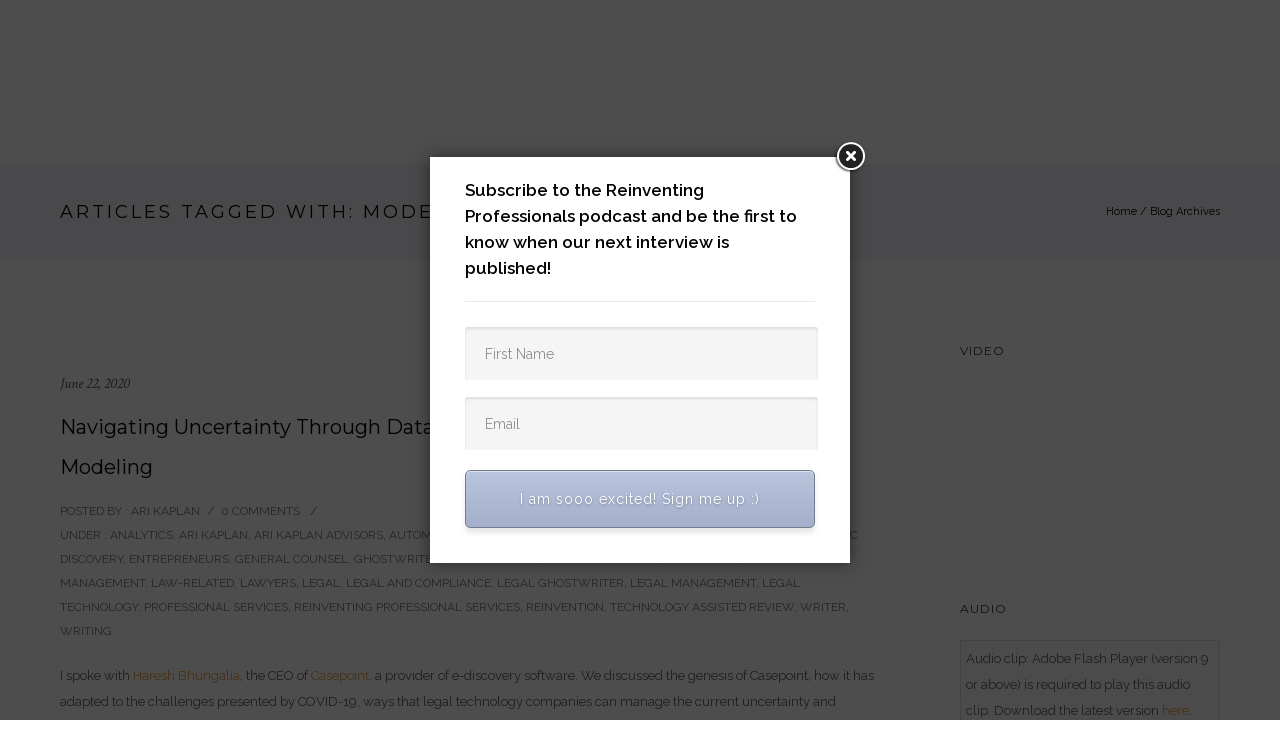

--- FILE ---
content_type: text/html; charset=UTF-8
request_url: https://www.reinventingprofessionals.com/tag/modeling/
body_size: 24545
content:
<!doctype html>
<!-- paulirish.com/2008/conditional-stylesheets-vs-css-hacks-answer-neither/ -->
<!--[if lt IE 7]> <html class="no-js lt-ie9 lt-ie8 lt-ie7" lang="en"> <![endif]-->
<!--[if IE 7]>    <html class="no-js lt-ie9 lt-ie8" lang="en"> <![endif]-->
<!--[if IE 8]>    <html class="no-js lt-ie9" lang="en"> <![endif]-->
<!-- Consider adding a manifest.appcache: h5bp.com/d/Offline -->
<!--[if gt IE 8]><!--> 
<html class="no-js" lang="en-US"> <!--<![endif]-->
<head>
	<meta charset="utf-8">
	<meta http-equiv="X-UA-Compatible" content="IE=edge,chrome=1" >
	<meta name="viewport" content="width=device-width, initial-scale=1.0, maximum-scale=1.0, user-scalable=no" />
    <meta name="apple-mobile-web-app-capable" content="yes" />
    <!-- Bootstrap CSS -->
    <!-- <link rel="stylesheet" href="wp-content/themes/oshin/css/custom/css/bootstrap.min.css"> -->
    <link rel="stylesheet" href="https://www.reinventingprofessionals.com/wp-content/themes/oshin/css/bootstrap.min.css" type="text/css" media="screen" />
    <link rel="stylesheet" href="https://www.reinventingprofessionals.com/wp-content/themes/oshin/css/style.css" type="text/css" media="screen" />
    <link rel="stylesheet" href="https://www.reinventingprofessionals.com/wp-content/themes/oshin/css/custom/sydicate.css" type="text/css" media="screen" />
    <link rel="stylesheet" href="https://www.reinventingprofessionals.com/wp-content/themes/oshin/css/custom/about.css" type="text/css" media="screen" />
    <link rel="stylesheet" href="https://www.reinventingprofessionals.com/wp-content/themes/oshin/css/custom/guid.css" type="text/css" media="screen" />
    <link rel="stylesheet" href="https://www.reinventingprofessionals.com/wp-content/themes/oshin/css/custom/host.css" type="text/css" media="screen" />
	<script src="https://ajax.googleapis.com/ajax/libs/jquery/3.3.1/jquery.min.js"></script>
	<script src="https://maxcdn.bootstrapcdn.com/bootstrap/4.3.1/js/bootstrap.min.js"></script>
    
    <link href="https://fonts.googleapis.com/css?family=Montserrat:400,500,600,800" rel="stylesheet">
    <link href='https://fonts.googleapis.com/css?family=Metrophobic' rel='stylesheet' type='text/css'>
    <!-- <link rel="stylesheet" href="wp-content/themes/oshin/css/custom/css/style.css"> -->
	    <title>modeling &#8211; Reinventing Professional Services by Ari Kaplan</title>
<meta name='robots' content='max-image-preview:large' />
<link rel='dns-prefetch' href='//fonts.googleapis.com' />
<link rel="alternate" type="application/rss+xml" title="Reinventing Professional Services by Ari Kaplan &raquo; Feed" href="https://www.reinventingprofessionals.com/feed/" />
<link rel="alternate" type="application/rss+xml" title="Reinventing Professional Services by Ari Kaplan &raquo; Comments Feed" href="https://www.reinventingprofessionals.com/comments/feed/" />
<link rel="alternate" type="application/rss+xml" title="Reinventing Professional Services by Ari Kaplan &raquo; modeling Tag Feed" href="https://www.reinventingprofessionals.com/tag/modeling/feed/" />
<style id='wp-img-auto-sizes-contain-inline-css' type='text/css'>
img:is([sizes=auto i],[sizes^="auto," i]){contain-intrinsic-size:3000px 1500px}
/*# sourceURL=wp-img-auto-sizes-contain-inline-css */
</style>
<link rel='stylesheet' id='pbd-alp-style-css' href='https://www.reinventingprofessionals.com/wp-content/plugins/pbd-ajax-load-posts/css/style.css?ver=1.0' type='text/css' media='all' />
<style id='wp-block-library-inline-css' type='text/css'>
:root{--wp-block-synced-color:#7a00df;--wp-block-synced-color--rgb:122,0,223;--wp-bound-block-color:var(--wp-block-synced-color);--wp-editor-canvas-background:#ddd;--wp-admin-theme-color:#007cba;--wp-admin-theme-color--rgb:0,124,186;--wp-admin-theme-color-darker-10:#006ba1;--wp-admin-theme-color-darker-10--rgb:0,107,160.5;--wp-admin-theme-color-darker-20:#005a87;--wp-admin-theme-color-darker-20--rgb:0,90,135;--wp-admin-border-width-focus:2px}@media (min-resolution:192dpi){:root{--wp-admin-border-width-focus:1.5px}}.wp-element-button{cursor:pointer}:root .has-very-light-gray-background-color{background-color:#eee}:root .has-very-dark-gray-background-color{background-color:#313131}:root .has-very-light-gray-color{color:#eee}:root .has-very-dark-gray-color{color:#313131}:root .has-vivid-green-cyan-to-vivid-cyan-blue-gradient-background{background:linear-gradient(135deg,#00d084,#0693e3)}:root .has-purple-crush-gradient-background{background:linear-gradient(135deg,#34e2e4,#4721fb 50%,#ab1dfe)}:root .has-hazy-dawn-gradient-background{background:linear-gradient(135deg,#faaca8,#dad0ec)}:root .has-subdued-olive-gradient-background{background:linear-gradient(135deg,#fafae1,#67a671)}:root .has-atomic-cream-gradient-background{background:linear-gradient(135deg,#fdd79a,#004a59)}:root .has-nightshade-gradient-background{background:linear-gradient(135deg,#330968,#31cdcf)}:root .has-midnight-gradient-background{background:linear-gradient(135deg,#020381,#2874fc)}:root{--wp--preset--font-size--normal:16px;--wp--preset--font-size--huge:42px}.has-regular-font-size{font-size:1em}.has-larger-font-size{font-size:2.625em}.has-normal-font-size{font-size:var(--wp--preset--font-size--normal)}.has-huge-font-size{font-size:var(--wp--preset--font-size--huge)}.has-text-align-center{text-align:center}.has-text-align-left{text-align:left}.has-text-align-right{text-align:right}.has-fit-text{white-space:nowrap!important}#end-resizable-editor-section{display:none}.aligncenter{clear:both}.items-justified-left{justify-content:flex-start}.items-justified-center{justify-content:center}.items-justified-right{justify-content:flex-end}.items-justified-space-between{justify-content:space-between}.screen-reader-text{border:0;clip-path:inset(50%);height:1px;margin:-1px;overflow:hidden;padding:0;position:absolute;width:1px;word-wrap:normal!important}.screen-reader-text:focus{background-color:#ddd;clip-path:none;color:#444;display:block;font-size:1em;height:auto;left:5px;line-height:normal;padding:15px 23px 14px;text-decoration:none;top:5px;width:auto;z-index:100000}html :where(.has-border-color){border-style:solid}html :where([style*=border-top-color]){border-top-style:solid}html :where([style*=border-right-color]){border-right-style:solid}html :where([style*=border-bottom-color]){border-bottom-style:solid}html :where([style*=border-left-color]){border-left-style:solid}html :where([style*=border-width]){border-style:solid}html :where([style*=border-top-width]){border-top-style:solid}html :where([style*=border-right-width]){border-right-style:solid}html :where([style*=border-bottom-width]){border-bottom-style:solid}html :where([style*=border-left-width]){border-left-style:solid}html :where(img[class*=wp-image-]){height:auto;max-width:100%}:where(figure){margin:0 0 1em}html :where(.is-position-sticky){--wp-admin--admin-bar--position-offset:var(--wp-admin--admin-bar--height,0px)}@media screen and (max-width:600px){html :where(.is-position-sticky){--wp-admin--admin-bar--position-offset:0px}}

/*# sourceURL=wp-block-library-inline-css */
</style><style id='global-styles-inline-css' type='text/css'>
:root{--wp--preset--aspect-ratio--square: 1;--wp--preset--aspect-ratio--4-3: 4/3;--wp--preset--aspect-ratio--3-4: 3/4;--wp--preset--aspect-ratio--3-2: 3/2;--wp--preset--aspect-ratio--2-3: 2/3;--wp--preset--aspect-ratio--16-9: 16/9;--wp--preset--aspect-ratio--9-16: 9/16;--wp--preset--color--black: #000000;--wp--preset--color--cyan-bluish-gray: #abb8c3;--wp--preset--color--white: #ffffff;--wp--preset--color--pale-pink: #f78da7;--wp--preset--color--vivid-red: #cf2e2e;--wp--preset--color--luminous-vivid-orange: #ff6900;--wp--preset--color--luminous-vivid-amber: #fcb900;--wp--preset--color--light-green-cyan: #7bdcb5;--wp--preset--color--vivid-green-cyan: #00d084;--wp--preset--color--pale-cyan-blue: #8ed1fc;--wp--preset--color--vivid-cyan-blue: #0693e3;--wp--preset--color--vivid-purple: #9b51e0;--wp--preset--gradient--vivid-cyan-blue-to-vivid-purple: linear-gradient(135deg,rgb(6,147,227) 0%,rgb(155,81,224) 100%);--wp--preset--gradient--light-green-cyan-to-vivid-green-cyan: linear-gradient(135deg,rgb(122,220,180) 0%,rgb(0,208,130) 100%);--wp--preset--gradient--luminous-vivid-amber-to-luminous-vivid-orange: linear-gradient(135deg,rgb(252,185,0) 0%,rgb(255,105,0) 100%);--wp--preset--gradient--luminous-vivid-orange-to-vivid-red: linear-gradient(135deg,rgb(255,105,0) 0%,rgb(207,46,46) 100%);--wp--preset--gradient--very-light-gray-to-cyan-bluish-gray: linear-gradient(135deg,rgb(238,238,238) 0%,rgb(169,184,195) 100%);--wp--preset--gradient--cool-to-warm-spectrum: linear-gradient(135deg,rgb(74,234,220) 0%,rgb(151,120,209) 20%,rgb(207,42,186) 40%,rgb(238,44,130) 60%,rgb(251,105,98) 80%,rgb(254,248,76) 100%);--wp--preset--gradient--blush-light-purple: linear-gradient(135deg,rgb(255,206,236) 0%,rgb(152,150,240) 100%);--wp--preset--gradient--blush-bordeaux: linear-gradient(135deg,rgb(254,205,165) 0%,rgb(254,45,45) 50%,rgb(107,0,62) 100%);--wp--preset--gradient--luminous-dusk: linear-gradient(135deg,rgb(255,203,112) 0%,rgb(199,81,192) 50%,rgb(65,88,208) 100%);--wp--preset--gradient--pale-ocean: linear-gradient(135deg,rgb(255,245,203) 0%,rgb(182,227,212) 50%,rgb(51,167,181) 100%);--wp--preset--gradient--electric-grass: linear-gradient(135deg,rgb(202,248,128) 0%,rgb(113,206,126) 100%);--wp--preset--gradient--midnight: linear-gradient(135deg,rgb(2,3,129) 0%,rgb(40,116,252) 100%);--wp--preset--font-size--small: 13px;--wp--preset--font-size--medium: 20px;--wp--preset--font-size--large: 36px;--wp--preset--font-size--x-large: 42px;--wp--preset--spacing--20: 0.44rem;--wp--preset--spacing--30: 0.67rem;--wp--preset--spacing--40: 1rem;--wp--preset--spacing--50: 1.5rem;--wp--preset--spacing--60: 2.25rem;--wp--preset--spacing--70: 3.38rem;--wp--preset--spacing--80: 5.06rem;--wp--preset--shadow--natural: 6px 6px 9px rgba(0, 0, 0, 0.2);--wp--preset--shadow--deep: 12px 12px 50px rgba(0, 0, 0, 0.4);--wp--preset--shadow--sharp: 6px 6px 0px rgba(0, 0, 0, 0.2);--wp--preset--shadow--outlined: 6px 6px 0px -3px rgb(255, 255, 255), 6px 6px rgb(0, 0, 0);--wp--preset--shadow--crisp: 6px 6px 0px rgb(0, 0, 0);}:where(.is-layout-flex){gap: 0.5em;}:where(.is-layout-grid){gap: 0.5em;}body .is-layout-flex{display: flex;}.is-layout-flex{flex-wrap: wrap;align-items: center;}.is-layout-flex > :is(*, div){margin: 0;}body .is-layout-grid{display: grid;}.is-layout-grid > :is(*, div){margin: 0;}:where(.wp-block-columns.is-layout-flex){gap: 2em;}:where(.wp-block-columns.is-layout-grid){gap: 2em;}:where(.wp-block-post-template.is-layout-flex){gap: 1.25em;}:where(.wp-block-post-template.is-layout-grid){gap: 1.25em;}.has-black-color{color: var(--wp--preset--color--black) !important;}.has-cyan-bluish-gray-color{color: var(--wp--preset--color--cyan-bluish-gray) !important;}.has-white-color{color: var(--wp--preset--color--white) !important;}.has-pale-pink-color{color: var(--wp--preset--color--pale-pink) !important;}.has-vivid-red-color{color: var(--wp--preset--color--vivid-red) !important;}.has-luminous-vivid-orange-color{color: var(--wp--preset--color--luminous-vivid-orange) !important;}.has-luminous-vivid-amber-color{color: var(--wp--preset--color--luminous-vivid-amber) !important;}.has-light-green-cyan-color{color: var(--wp--preset--color--light-green-cyan) !important;}.has-vivid-green-cyan-color{color: var(--wp--preset--color--vivid-green-cyan) !important;}.has-pale-cyan-blue-color{color: var(--wp--preset--color--pale-cyan-blue) !important;}.has-vivid-cyan-blue-color{color: var(--wp--preset--color--vivid-cyan-blue) !important;}.has-vivid-purple-color{color: var(--wp--preset--color--vivid-purple) !important;}.has-black-background-color{background-color: var(--wp--preset--color--black) !important;}.has-cyan-bluish-gray-background-color{background-color: var(--wp--preset--color--cyan-bluish-gray) !important;}.has-white-background-color{background-color: var(--wp--preset--color--white) !important;}.has-pale-pink-background-color{background-color: var(--wp--preset--color--pale-pink) !important;}.has-vivid-red-background-color{background-color: var(--wp--preset--color--vivid-red) !important;}.has-luminous-vivid-orange-background-color{background-color: var(--wp--preset--color--luminous-vivid-orange) !important;}.has-luminous-vivid-amber-background-color{background-color: var(--wp--preset--color--luminous-vivid-amber) !important;}.has-light-green-cyan-background-color{background-color: var(--wp--preset--color--light-green-cyan) !important;}.has-vivid-green-cyan-background-color{background-color: var(--wp--preset--color--vivid-green-cyan) !important;}.has-pale-cyan-blue-background-color{background-color: var(--wp--preset--color--pale-cyan-blue) !important;}.has-vivid-cyan-blue-background-color{background-color: var(--wp--preset--color--vivid-cyan-blue) !important;}.has-vivid-purple-background-color{background-color: var(--wp--preset--color--vivid-purple) !important;}.has-black-border-color{border-color: var(--wp--preset--color--black) !important;}.has-cyan-bluish-gray-border-color{border-color: var(--wp--preset--color--cyan-bluish-gray) !important;}.has-white-border-color{border-color: var(--wp--preset--color--white) !important;}.has-pale-pink-border-color{border-color: var(--wp--preset--color--pale-pink) !important;}.has-vivid-red-border-color{border-color: var(--wp--preset--color--vivid-red) !important;}.has-luminous-vivid-orange-border-color{border-color: var(--wp--preset--color--luminous-vivid-orange) !important;}.has-luminous-vivid-amber-border-color{border-color: var(--wp--preset--color--luminous-vivid-amber) !important;}.has-light-green-cyan-border-color{border-color: var(--wp--preset--color--light-green-cyan) !important;}.has-vivid-green-cyan-border-color{border-color: var(--wp--preset--color--vivid-green-cyan) !important;}.has-pale-cyan-blue-border-color{border-color: var(--wp--preset--color--pale-cyan-blue) !important;}.has-vivid-cyan-blue-border-color{border-color: var(--wp--preset--color--vivid-cyan-blue) !important;}.has-vivid-purple-border-color{border-color: var(--wp--preset--color--vivid-purple) !important;}.has-vivid-cyan-blue-to-vivid-purple-gradient-background{background: var(--wp--preset--gradient--vivid-cyan-blue-to-vivid-purple) !important;}.has-light-green-cyan-to-vivid-green-cyan-gradient-background{background: var(--wp--preset--gradient--light-green-cyan-to-vivid-green-cyan) !important;}.has-luminous-vivid-amber-to-luminous-vivid-orange-gradient-background{background: var(--wp--preset--gradient--luminous-vivid-amber-to-luminous-vivid-orange) !important;}.has-luminous-vivid-orange-to-vivid-red-gradient-background{background: var(--wp--preset--gradient--luminous-vivid-orange-to-vivid-red) !important;}.has-very-light-gray-to-cyan-bluish-gray-gradient-background{background: var(--wp--preset--gradient--very-light-gray-to-cyan-bluish-gray) !important;}.has-cool-to-warm-spectrum-gradient-background{background: var(--wp--preset--gradient--cool-to-warm-spectrum) !important;}.has-blush-light-purple-gradient-background{background: var(--wp--preset--gradient--blush-light-purple) !important;}.has-blush-bordeaux-gradient-background{background: var(--wp--preset--gradient--blush-bordeaux) !important;}.has-luminous-dusk-gradient-background{background: var(--wp--preset--gradient--luminous-dusk) !important;}.has-pale-ocean-gradient-background{background: var(--wp--preset--gradient--pale-ocean) !important;}.has-electric-grass-gradient-background{background: var(--wp--preset--gradient--electric-grass) !important;}.has-midnight-gradient-background{background: var(--wp--preset--gradient--midnight) !important;}.has-small-font-size{font-size: var(--wp--preset--font-size--small) !important;}.has-medium-font-size{font-size: var(--wp--preset--font-size--medium) !important;}.has-large-font-size{font-size: var(--wp--preset--font-size--large) !important;}.has-x-large-font-size{font-size: var(--wp--preset--font-size--x-large) !important;}
/*# sourceURL=global-styles-inline-css */
</style>

<style id='classic-theme-styles-inline-css' type='text/css'>
/*! This file is auto-generated */
.wp-block-button__link{color:#fff;background-color:#32373c;border-radius:9999px;box-shadow:none;text-decoration:none;padding:calc(.667em + 2px) calc(1.333em + 2px);font-size:1.125em}.wp-block-file__button{background:#32373c;color:#fff;text-decoration:none}
/*# sourceURL=/wp-includes/css/classic-themes.min.css */
</style>
<link rel='stylesheet' id='wp-email-subscription-popup-css' href='https://www.reinventingprofessionals.com/wp-content/plugins/email-subscribe/css/wp-email-subscription-popup.css?ver=6.9' type='text/css' media='all' />
<link rel='stylesheet' id='subscribe-popup-css' href='https://www.reinventingprofessionals.com/wp-content/plugins/email-subscribe/css/subscribe-popup.css?ver=6.9' type='text/css' media='all' />
<link rel='stylesheet' id='menu-image-css' href='https://www.reinventingprofessionals.com/wp-content/plugins/menu-image/includes/css/menu-image.css?ver=3.13' type='text/css' media='all' />
<link rel='stylesheet' id='dashicons-css' href='https://www.reinventingprofessionals.com/wp-includes/css/dashicons.min.css?ver=6.9' type='text/css' media='all' />
<link rel='stylesheet' id='be-slider-css' href='https://www.reinventingprofessionals.com/wp-content/plugins/oshine-modules/public/css/be-slider.css?ver=6.9' type='text/css' media='all' />
<link rel='stylesheet' id='oshine-modules-css' href='https://www.reinventingprofessionals.com/wp-content/plugins/oshine-modules/public/css/oshine-modules.css?ver=2.2.6' type='text/css' media='all' />
<link rel='stylesheet' id='be-themes-bb-press-css-css' href='https://www.reinventingprofessionals.com/wp-content/themes/oshin/bb-press/bb-press.css?ver=6.9' type='text/css' media='all' />
<link rel='stylesheet' id='be-style-main-css-css' href='https://www.reinventingprofessionals.com/wp-content/themes/oshin/css/main.css?ver=6.5.1' type='text/css' media='all' />
<link rel='stylesheet' id='be-style-top-header-css' href='https://www.reinventingprofessionals.com/wp-content/themes/oshin/css/headers/top-header.css?ver=6.5.1' type='text/css' media='all' />
<link rel='stylesheet' id='be-style-responsive-header-css' href='https://www.reinventingprofessionals.com/wp-content/themes/oshin/css/headers/responsive-header.css?ver=6.5.1' type='text/css' media='all' />
<link rel='stylesheet' id='be-style-multilevel-menu-css' href='https://www.reinventingprofessionals.com/wp-content/themes/oshin/css/headers/multilevel-menu.css?ver=6.5.1' type='text/css' media='all' />
<link rel='stylesheet' id='be-themes-layout-css' href='https://www.reinventingprofessionals.com/wp-content/themes/oshin/css/layout.css?ver=6.5.1' type='text/css' media='all' />
<link rel='stylesheet' id='oshine_icons-css' href='https://www.reinventingprofessionals.com/wp-content/themes/oshin/fonts/icomoon/style.css?ver=6.5.1' type='text/css' media='all' />
<link rel='stylesheet' id='magnific-popup-css' href='https://www.reinventingprofessionals.com/wp-content/themes/oshin/css/vendor/magnific-popup.css?ver=6.9' type='text/css' media='all' />
<link rel='stylesheet' id='scrollbar-css' href='https://www.reinventingprofessionals.com/wp-content/themes/oshin/css/vendor/scrollbar.css?ver=6.9' type='text/css' media='all' />
<link rel='stylesheet' id='flickity-css' href='https://www.reinventingprofessionals.com/wp-content/themes/oshin/css/vendor/flickity.css?ver=6.9' type='text/css' media='all' />
<link rel='stylesheet' id='be-custom-fonts-css' href='https://www.reinventingprofessionals.com/wp-content/themes/oshin/fonts/fonts.css?ver=6.5.1' type='text/css' media='all' />
<link rel='stylesheet' id='be-style-css-css' href='https://www.reinventingprofessionals.com/wp-content/themes/oshin/style.css?ver=6.5.1' type='text/css' media='all' />
<link rel='stylesheet' id='redux-google-fonts-be_themes_data-css' href='https://fonts.googleapis.com/css?family=Montserrat%3A700%2C400%7CRaleway%3A400%2C600%7CCrimson+Text%3A400Italic%7CSource+Sans+Pro%3A400&#038;ver=1756484622' type='text/css' media='all' />
<script type="text/javascript" src="https://www.reinventingprofessionals.com/wp-includes/js/jquery/jquery.min.js?ver=3.7.1" id="jquery-core-js"></script>
<script type="text/javascript" src="https://www.reinventingprofessionals.com/wp-includes/js/jquery/jquery-migrate.min.js?ver=3.4.1" id="jquery-migrate-js"></script>
<script type="text/javascript" src="https://www.reinventingprofessionals.com/wp-content/plugins/email-subscribe/js/wp-email-subscription-popup-js.js?ver=6.9" id="wp-email-subscription-popup-js-js"></script>
<script type="text/javascript" src="https://www.reinventingprofessionals.com/wp-content/plugins/email-subscribe/js/subscribe-popup.js?ver=6.9" id="subscribe-popup-js"></script>
<script type="text/javascript" src="https://www.reinventingprofessionals.com/wp-content/themes/oshin/js/vendor/modernizr.js?ver=6.9" id="modernizr-js"></script>
<script type="text/javascript" src="https://www.reinventingprofessionals.com/wp-content/themes/oshin/js/vendor/webfont.js?ver=6.9" id="webfontloader-js"></script>
<link rel="https://api.w.org/" href="https://www.reinventingprofessionals.com/wp-json/" /><link rel="alternate" title="JSON" type="application/json" href="https://www.reinventingprofessionals.com/wp-json/wp/v2/tags/4423" /><link rel="EditURI" type="application/rsd+xml" title="RSD" href="https://www.reinventingprofessionals.com/xmlrpc.php?rsd" />
<meta name="generator" content="WordPress 6.9" />
	
<style type="text/css" media="screen">
	#slideshow {
		position: relative;
		width: 205px;
		height: 155px;
		margin: 0; padding: 0;
		overflow: hidden;
	}
</style>
	
<style id = "be-dynamic-css" type="text/css"> 
body {
    background-color: rgb(255,255,255);background-color: rgba(255,255,255,1);}
.layout-box #header-inner-wrap, 
#header-inner-wrap,
body.header-transparent #header #header-inner-wrap.no-transparent,
.left-header .sb-slidebar.sb-left,
.left-header .sb-slidebar.sb-left #slidebar-menu a::before 
{
    background-color: rgb(242,243,248);background-color: rgba(242,243,248,1);}
#mobile-menu, 
#mobile-menu ul {
    background-color: rgb(255,255,255);background-color: rgba(255,255,255,1);}

  #mobile-menu li{
    border-bottom-color: #efefef ;
  }


body.header-transparent #header-inner-wrap{
  background: transparent;
}
.be-gdpr-modal-item input:checked + .slider{
  background-color: #e0a240;
}
.be-gdpr-modal-iteminput:focus + .slider {
  box-shadow: 0 0 1px  #e0a240;
}
.be-gdpr-modal-item .slider:before {
  background-color:#ffffff;
}
.be-gdpr-cookie-notice-bar .be-gdpr-cookie-notice-button{
  background: #e0a240;
  color: #ffffff;
}

#header .header-border{
 border-bottom: 0px none ;
}
#header-top-bar{
    background-color: rgb(50,50,50);background-color: rgba(50,50,50,0.85);    border-bottom: 0px none #323232;
    color: #ffffff;
}
#header-top-bar #topbar-menu li a{
    color: #ffffff;
}
#header-bottom-bar{
    background-color: rgb(255,255,255);background-color: rgba(255,255,255,1);    border-top: 0px none #323232;
    border-bottom: 0px none #323232;
}

/*Adjusted the timings for the new effects*/
body.header-transparent #header #header-inner-wrap {
	-webkit-transition: background .25s ease, box-shadow .25s ease, opacity 700ms cubic-bezier(0.645, 0.045, 0.355, 1), transform 700ms cubic-bezier(0.645, 0.045, 0.355, 1);
	-moz-transition: background .25s ease, box-shadow .25s ease, opacity 700ms cubic-bezier(0.645, 0.045, 0.355, 1), transform 700ms cubic-bezier(0.645, 0.045, 0.355, 1);
	-o-transition: background .25s ease, box-shadow .25s ease, opacity 700ms cubic-bezier(0.645, 0.045, 0.355, 1), transform 700ms cubic-bezier(0.645, 0.045, 0.355, 1);
	transition: background .25s ease, box-shadow .25s ease, opacity 700ms cubic-bezier(0.645, 0.045, 0.355, 1), transform 700ms cubic-bezier(0.645, 0.045, 0.355, 1);
}

body.header-transparent.semi #header .semi-transparent{
  background-color: rgb(0,0,0);background-color: rgba(0,0,0,0.4);  !important ;
}

#content,
#blog-content {
    background-color: rgb(255,255,255);background-color: rgba(255,255,255,1);}
#bottom-widgets {
    background-color: rgb(242,243,248);background-color: rgba(242,243,248,1);}
#footer {
  background-color: rgb(40,40,40);background-color: rgba(40,40,40,1);}
#footer .footer-border{
  border-bottom: 0px none ;
}
.page-title-module-custom {
	background-color: rgb(242,243,248);background-color: rgba(242,243,248,1);}
#portfolio-title-nav-wrap{
  background-color : #ededed;
}
#navigation .sub-menu,
#navigation .children,
#navigation-left-side .sub-menu,
#navigation-left-side .children,
#navigation-right-side .sub-menu,
#navigation-right-side .children {
  background-color: rgb(31,31,31);background-color: rgba(31,31,31,1);}
.sb-slidebar.sb-right {
  background-color: rgb(26,26,26);background-color: rgba(26,26,26,1);}
.left-header .left-strip-wrapper,
.left-header #left-header-mobile {
  background-color : #f2f3f8 ;
}
.layout-box-top,
.layout-box-bottom,
.layout-box-right,
.layout-box-left,
.layout-border-header-top #header-inner-wrap,
.layout-border-header-top.layout-box #header-inner-wrap, 
body.header-transparent .layout-border-header-top #header #header-inner-wrap.no-transparent {
  background-color: rgb(211,211,211);background-color: rgba(211,211,211,1);}

.left-header.left-sliding.left-overlay-menu .sb-slidebar{
  background-color: rgb(8,8,8);background-color: rgba(8,8,8,0.90);  
}
.top-header.top-overlay-menu .sb-slidebar{
  background-color: rgb(26,26,26);background-color: rgba(26,26,26,1);}
.search-box-wrapper{
  background-color: rgb(255,255,255);background-color: rgba(255,255,255,0.85);}
.search-box-wrapper.style1-header-search-widget input[type="text"]{
  background-color: transparent !important;
  color: #000000;
  border: 1px solid  #000000;
}
.search-box-wrapper.style2-header-search-widget input[type="text"]{
  background-color: transparent !important;
  color: #000000;
  border: none !important;
  box-shadow: none !important;
}
.search-box-wrapper .searchform .search-icon{
  color: #000000;
}
#header-top-bar-right .search-box-wrapper.style1-header-search-widget input[type="text"]{
  border: none; 
}


.post-title ,
.post-date-wrap {
  margin-bottom: 12px;
}

/* ======================
    Dynamic Border Styling
   ====================== */


.layout-box-top,
.layout-box-bottom {
  height: 30px;
}

.layout-box-right,
.layout-box-left {
  width: 30px;
}

#main.layout-border,
#main.layout-border.layout-border-header-top{
  padding: 30px;
}
.left-header #main.layout-border {
    padding-left: 0px;
}
#main.layout-border.layout-border-header-top {
  padding-top: 0px;
}
.be-themes-layout-layout-border #logo-sidebar,
.be-themes-layout-layout-border-header-top #logo-sidebar{
  margin-top: 70px;
}

/*Left Static Menu*/
.left-header.left-static.be-themes-layout-layout-border #main-wrapper{
  margin-left: 310px;
}
.left-header.left-static.be-themes-layout-layout-border .sb-slidebar.sb-left {
  left: 30px;
}

/*Right Slidebar*/

body.be-themes-layout-layout-border-header-top .sb-slidebar.sb-right,
body.be-themes-layout-layout-border .sb-slidebar.sb-right {
  right: -250px; 
}
.be-themes-layout-layout-border-header-top .sb-slidebar.sb-right.opened,
.be-themes-layout-layout-border .sb-slidebar.sb-right.opened {
  right: 30px;
}

/* Top-overlay menu on opening, header moves sideways bug. Fixed on the next line code */
/*body.be-themes-layout-layout-border-header-top.top-header.slider-bar-opened #main #header #header-inner-wrap.no-transparent.top-animate,
body.be-themes-layout-layout-border.top-header.slider-bar-opened #main #header #header-inner-wrap.no-transparent.top-animate {
  right: 310px;
}*/

body.be-themes-layout-layout-border-header-top.top-header:not(.top-overlay-menu).slider-bar-opened #main #header #header-inner-wrap.no-transparent.top-animate,
body.be-themes-layout-layout-border.top-header:not(.top-overlay-menu).slider-bar-opened #main #header #header-inner-wrap.no-transparent.top-animate {
  right: 310px;
}

/* Now not needed mostly, as the hero section image is coming properly */


/*Single Page Version*/
body.be-themes-layout-layout-border-header-top.single-page-version .single-page-nav-wrap,
body.be-themes-layout-layout-border.single-page-version .single-page-nav-wrap {
  right: 50px;
}

/*Split Screen Page Template*/
.top-header .layout-border #content.page-split-screen-left {
  margin-left: calc(50% + 15px);
} 
.top-header.page-template-page-splitscreen-left .layout-border .header-hero-section {
  width: calc(50% - 15px);
} 

.top-header .layout-border #content.page-split-screen-right {
  width: calc(50% - 15px);
} 
.top-header.page-template-page-splitscreen-right .layout-border .header-hero-section {
  left: calc(50% - 15px);
} 
  
 
@media only screen and (max-width: 960px) {
  body.be-themes-layout-layout-border-header-top.single-page-version .single-page-nav-wrap,
  body.be-themes-layout-layout-border.single-page-version .single-page-nav-wrap {
    right: 35px;
  }
  body.be-themes-layout-layout-border-header-top .sb-slidebar.sb-right, 
  body.be-themes-layout-layout-border .sb-slidebar.sb-right {
    right: -280px;
  }
  #main.layout-border,
  #main.layout-border.layout-border-header-top {
    padding: 0px !important;
  }
  .top-header .layout-border #content.page-split-screen-left,
  .top-header .layout-border #content.page-split-screen-right {
      margin-left: 0px;
      width:100%;
  }
  .top-header.page-template-page-splitscreen-right .layout-border .header-hero-section,
  .top-header.page-template-page-splitscreen-left .layout-border .header-hero-section {
      width:100%;
  }
}

body,
.special-heading-wrap .caption-wrap .body-font,
.woocommerce .woocommerce-ordering select.orderby, 
.woocommerce-page .woocommerce-ordering select.orderby {
  font:  400 13px "Raleway","Open Sans","Arial",sans-serif; 
    color: #5f6263;
    line-height: 26px;
    letter-spacing: 0px;
    text-transform: none;  -webkit-font-smoothing: antialiased; 
  -moz-osx-font-smoothing: grayscale;
}

h1 {
  font:  700 55px "Montserrat","Open Sans","Arial",sans-serif; 
    color: #222222;
    line-height: 70px;
    letter-spacing: 0px;
    text-transform: none;}

h2 {
  font:  700 42px "Montserrat","Open Sans","Arial",sans-serif; 
    color: #222222;
    line-height: 63px;
    letter-spacing: 0px;
    text-transform: none;}

h3 {
  font:  700 35px "Montserrat","Open Sans","Arial",sans-serif; 
    color: #222222;
    line-height: 52px;
    letter-spacing: 1px;
    text-transform: none;}

h4,
.woocommerce-order-received .woocommerce h2, 
.woocommerce-order-received .woocommerce h3,
.woocommerce-view-order .woocommerce h2, 
.woocommerce-view-order .woocommerce h3{
  font:  400 26px "Montserrat","Open Sans","Arial",sans-serif; 
    color: #222222;
    line-height: 42px;
    letter-spacing: 0px;
    text-transform: none;}

h5, #reply-title {
  font:  400 20px "Montserrat","Open Sans","Arial",sans-serif; 
    color: #222222;
    line-height: 36px;
    letter-spacing: 0px;
    text-transform: none;  }

h6,
.testimonial-author-role.h6-font,
.menu-card-title,
.menu-card-item-price,
.slider-counts,
.woocommerce-MyAccount-navigation ul li {
  font:  400 15px "Montserrat","Open Sans","Arial",sans-serif; 
    color: #222222;
    line-height: 32px;
    letter-spacing: 0px;
    text-transform: none;}

h6.gallery-side-heading {
  font-size: 13px;
}

.special-subtitle , 
.style1.thumb-title-wrap .portfolio-item-cats {
  font-style: Italic;
  font-size: 15px;
  font-weight: 400;
  font-family: Crimson Text;
  text-transform: none;
  letter-spacing: 0px;
}

.gallery-side-heading {
  font-size: 13px;
}

.attachment-details-custom-slider {
  background-color: rgb(0,0,0);background-color: rgba(0,0,0,1);  font: Italic 400 15px "Crimson Text","Open Sans","Arial",sans-serif; 
    color: ;
    line-height: ;
    letter-spacing: 0px;
    text-transform: none;}

.single-portfolio-slider .carousel_bar_wrap {
  background-color: rgb(255,255,255);background-color: rgba(255,255,255,0.5);}

.top-right-sliding-menu .sb-right ul#slidebar-menu li,
.overlay-menu-close,
.be-overlay-menu-close {
  font:  400 12px "Raleway","Open Sans","Arial",sans-serif; 
    color: #ffffff;
    line-height: 50px;
    letter-spacing: 1px;
    text-transform: uppercase;}

.top-right-sliding-menu .sb-right ul#slidebar-menu li a {
  color: #ffffff !important;
}

.top-right-sliding-menu .sb-right #slidebar-menu ul.sub-menu li {
  font:  400 13px "Raleway","Open Sans","Arial",sans-serif; 
    color: #ffffff;
    line-height: 25px;
    letter-spacing: ;
    text-transform: none;}

.top-right-sliding-menu .sb-right ul#slidebar-menu li a {
  color: #ffffff !important;
}

.sb-right #slidebar-menu .mega .sub-menu .highlight .sf-with-ul {
font:  400 12px "Raleway","Open Sans","Arial",sans-serif; 
    color: #ffffff;
    line-height: 50px;
    letter-spacing: 1px;
    text-transform: uppercase;  color: #ffffff !important;
}

.post-meta.post-top-meta-typo,
.style8-blog .post-meta.post-category a,
.hero-section-blog-categories-wrap a {
  font:   12px "Raleway","Open Sans","Arial",sans-serif; 
    color: #757575;
    line-height: 24px;
    letter-spacing: 0px;
    text-transform: uppercase;;
}

#portfolio-title-nav-bottom-wrap h6,
#portfolio-title-nav-bottom-wrap .slider-counts {
  font:  400 15px "Montserrat","Open Sans","Arial",sans-serif; 
    color: ;
    line-height: ;
    letter-spacing: 0px;
    text-transform: none;;  
line-height: 40px;
}

.filters .filter_item {
  font:  400 12px "Montserrat","Open Sans","Arial",sans-serif; 
    color: #222222;
    line-height: 32px;
    letter-spacing: 1px;
    text-transform: uppercase;;  
}

ul#mobile-menu a {
  font:  400 12px "Montserrat","Open Sans","Arial",sans-serif; 
    color: #232323;
    line-height: 40px;
    letter-spacing: 1px;
    text-transform: uppercase;}

ul#mobile-menu ul.sub-menu a {
  font:  400 13px "Raleway","Open Sans","Arial",sans-serif; 
    color: #bbbbbb;
    line-height: 27px;
    letter-spacing: 0px;
    text-transform: none; 
}

ul#mobile-menu li.mega ul.sub-menu li.highlight > :first-child {
  font:  400 12px "Montserrat","Open Sans","Arial",sans-serif; 
    color: #232323;
    line-height: 40px;
    letter-spacing: 1px;
    text-transform: uppercase;}

#navigation,
.style2 #navigation,
.style13 #navigation,
#navigation-left-side,
#navigation-right-side,
.sb-left  #slidebar-menu,
.header-widgets,
.header-code-widgets,
body #header-inner-wrap.top-animate.style2 #navigation,
.top-overlay-menu .sb-right  #slidebar-menu,
#navigation .mega .sub-menu .highlight .sf-with-ul,
.special-header-menu .menu-container {
  font:  400 12px "Montserrat","Open Sans","Arial",sans-serif; 
    color: #232323;
    line-height: 51px;
    letter-spacing: 1px;
    text-transform: uppercase;}

#navigation .sub-menu,
#navigation .children,
#navigation-left-side .sub-menu,
#navigation-left-side .children,
#navigation-right-side .sub-menu,
#navigation-right-side .children,
.sb-left  #slidebar-menu .sub-menu,
.top-overlay-menu .sb-right  #slidebar-menu .sub-menu,
.special-header-menu .menu-container .sub-menu,
.special-header-menu .sub-menu {
  font:  400 13px "Raleway","Open Sans","Arial",sans-serif; 
    color: #bbbbbb;
    line-height: 28px;
    letter-spacing: 0px;
    text-transform: none;}

.thumb-title-wrap .thumb-title {
  font:  400 14px "Montserrat","Open Sans","Arial",sans-serif; 
    color: ;
    line-height: 30px;
    letter-spacing: 0px;
    text-transform: uppercase;}

.thumb-title-wrap .portfolio-item-cats {
  font-size: 12px;
  line-height: 17px;
  text-transform: none;
  letter-spacing: 0;
}

.full-screen-portfolio-overlay-title {
  font:  400 14px "Montserrat","Open Sans","Arial",sans-serif; 
    color: ;
    line-height: 30px;
    letter-spacing: 0px;
    text-transform: uppercase;}

#footer {
  font:  400 13px "Raleway","Open Sans","Arial",sans-serif; 
    color: #888888;
    line-height: 14px;
    letter-spacing: 0px;
    text-transform: none;}

#bottom-widgets h6 {
  font:  400 12px "Montserrat","Open Sans","Arial",sans-serif; 
    color: #474747;
    line-height: 22px;
    letter-spacing: 1px;
    text-transform: uppercase;  margin-bottom:20px;
}

#bottom-widgets {
  font:  400 13px "Raleway","Open Sans","Arial",sans-serif; 
    color: #757575;
    line-height: 24px;
    letter-spacing: 0px;
    text-transform: none;}

.sidebar-widgets h6 {
  font:  400 12px "Montserrat","Open Sans","Arial",sans-serif; 
    color: #333333;
    line-height: 22px;
    letter-spacing: 1px;
    text-transform: uppercase;  margin-bottom:20px;
}

.sidebar-widgets {
  ?php be_themes_print_typography('sidebar_widget_text'); ?>
}

.sb-slidebar .widget {
  font:  400 13px "Raleway","Open Sans","Arial",sans-serif; 
    color: #a2a2a2;
    line-height: 25px;
    letter-spacing: 0px;
    text-transform: none;}
.sb-slidebar .widget h6 {
  font:  400 12px "Montserrat","Open Sans","Arial",sans-serif; 
    color: #ffffff;
    line-height: 22px;
    letter-spacing: 1px;
    text-transform: none;}

.woocommerce ul.products li.product .product-meta-data h3, 
.woocommerce-page ul.products li.product .product-meta-data h3,
.woocommerce ul.products li.product h3, 
.woocommerce-page ul.products li.product h3 {
  font:  400 13px "Montserrat","Open Sans","Arial",sans-serif; 
    color: #222222;
    line-height: 27px;
    letter-spacing: 1px;
    text-transform: uppercase;}

.woocommerce ul.products li.product .product-meta-data .woocommerce-loop-product__title, 
.woocommerce-page ul.products li.product .product-meta-data .woocommerce-loop-product__title,
.woocommerce ul.products li.product .woocommerce-loop-product__title, 
.woocommerce-page ul.products li.product .woocommerce-loop-product__title,
.woocommerce ul.products li.product-category .woocommerce-loop-category__title, 
.woocommerce-page ul.products li.product-category .woocommerce-loop-category__title {
  font:  400 13px "Montserrat","Open Sans","Arial",sans-serif; 
    color: #222222;
    line-height: 27px;
    letter-spacing: 1px;
    text-transform: uppercase;  margin-bottom:5px;
  text-align: center;
}

.woocommerce-page.single.single-product #content div.product h1.product_title.entry-title {
  font:  400 25px "Montserrat","Open Sans","Arial",sans-serif; 
    color: #222222;
    line-height: 27px;
    letter-spacing: 0px;
    text-transform: none;}

.contact_form_module input[type="text"], 
.contact_form_module textarea {
  font:  400 13px "Montserrat","Open Sans","Arial",sans-serif; 
    color: #222222;
    line-height: 26px;
    letter-spacing: 0px;
    text-transform: none;}

.page-title-module-custom .page-title-custom,
h6.portfolio-title-nav{
  font:  400 18px "Montserrat","Open Sans","Arial",sans-serif; 
    color: #000000;
    line-height: 36px;
    letter-spacing: 3px;
    text-transform: uppercase;}

.tatsu-button,
.be-button,
.woocommerce a.button, .woocommerce-page a.button, 
.woocommerce button.button, .woocommerce-page button.button, 
.woocommerce input.button, .woocommerce-page input.button, 
.woocommerce #respond input#submit, .woocommerce-page #respond input#submit,
.woocommerce #content input.button, .woocommerce-page #content input.button,
input[type="submit"],
.more-link.style1-button,
.more-link.style2-button,
.more-link.style3-button,
input[type="button"], 
input[type="submit"], 
input[type="reset"], 
button,
input[type="file"]::-webkit-file-upload-button {
  font-family: Montserrat;
  font-weight: ;
}

.post-title ,
.post-date-wrap {
  font:  400 20px "Montserrat","Open Sans","Arial",sans-serif; 
    color: #000000;
    line-height: 40px;
    letter-spacing: 0px;
    text-transform: none;  margin-bottom: 12px;
}

.style3-blog .post-title,
.style8-blog .post-title {
  font:  400 16px "Source Sans Pro","Open Sans","Arial",sans-serif; 
    color: #363c3b;
    line-height: 28px;
    letter-spacing: 0px;
    text-transform: none;}

.post-nav li,
.style8-blog .post-meta.post-date,
.style8-blog .post-bottom-meta-wrap,
.hero-section-blog-bottom-meta-wrap {
  font:   12px "Raleway","Open Sans","Arial",sans-serif; 
    color: #757575;
    line-height: 24px;
    letter-spacing: 0px;
    text-transform: uppercase;}


.ui-tabs-anchor, 
.accordion .accordion-head,
.skill-wrap .skill_name,
.chart-wrap span,
.animate-number-wrap h6 span,
.woocommerce-tabs .tabs li a,
.be-countdown {
  font-family: Raleway;
  letter-spacing: 0px;
  font-style: ;
  font-weight: 600;
}

.ui-tabs-anchor {
  font-size: 13px;
  line-height: 17px;
  text-transform: uppercase;
}

.accordion .accordion-head {
  font-size: 13px;
  line-height: 17px;
  text-transform: uppercase;
}

.skill-wrap .skill_name {
  font-size: 12px;
  line-height: 17px;
  text-transform: uppercase;
}

.countdown-section {
  font-size: 15px;
  line-height: 30px;
  text-transform: uppercase;
}

.countdown-amount {
  font-size: 55px;
  line-height: 95px;
  text-transform: uppercase;
}

.tweet-slides .tweet-content {
  font-family: Raleway;
  letter-spacing: 0px;
  font-style: ;
  font-weight: ;
  text-transform: none;
}

.testimonial_slide .testimonial-content {
  font-family: Crimson Text;
  letter-spacing: 0px;
  font-style: Italic;
  font-weight: 400;
  text-transform: none;
}

.oshine-animated-link,
.view-project-link.style4-button {
  font-family: Montserrat;
  font-weight: ;
  letter-spacing: ;
  font-style: ;
  text-transform: none;
}

a.navigation-previous-post-link,
a.navigation-next-post-link {
  font:  700 13px "Montserrat","Open Sans","Arial",sans-serif; 
    color: ;
    line-height: 20px;
    letter-spacing: 0px;
    text-transform: none;;
}

@media only screen and (max-width : 767px ) {

#hero-section h1 , 
.full-screen-section-wrap h1,
.tatsu-fullscreen-wrap h1 {
  font-size: 30px;
  line-height: 40px;
}
#hero-section h2,
.full-screen-section-wrap h2,
.tatsu-fullscreen-wrap h2 { 
  font-size: 25px;
  line-height: 35px;
}
#hero-section h4,
.full-screen-section-wrap h4,
.tatsu-fullscreen-wrap h3 {
  font-size: 16px;
  line-height: 30px;
}
#hero-section h5,
.full-screen-section-wrap h5,
.tatsu-fullscreen-wrap h5 {
  font-size: 16px;
  line-height: 30px;
}

}

/* RELATED TO TYPOGRAPHY */

#header-controls-right,
#header-controls-left {
  color: #232323}

#header .be-mobile-menu-icon span {
  background-color: #232323}

#be-left-strip .be-mobile-menu-icon span {
    background-color: #323232}

ul#mobile-menu .mobile-sub-menu-controller {
  line-height : 40px ;
}

ul#mobile-menu ul.sub-menu .mobile-sub-menu-controller{
  line-height : 27px ;
}

.breadcrumbs {
  color: #000000;
}

.search-box-wrapper.style2-header-search-widget input[type="text"]{
  font-style: Italic;
  font-weight: 400;
  font-family: Crimson Text;
}

.portfolio-share a.custom-share-button, 
.portfolio-share a.custom-share-button:active, 
.portfolio-share a.custom-share-button:hover, 
.portfolio-share a.custom-share-button:visited {
  color: #222222; 
}

.more-link.style2-button {
  color: #000000 !important;
  border-color: #000000 !important;
}

.style8-blog .post-bottom-meta-wrap .be-share-stack a.custom-share-button, 
.style8-blog .post-bottom-meta-wrap .be-share-stack a.custom-share-button:active, 
.style8-blog .post-bottom-meta-wrap .be-share-stack a.custom-share-button:hover, 
.style8-blog .post-bottom-meta-wrap .be-share-stack a.custom-share-button:visited {
  color: #757575; 
}

.hero-section-blog-categories-wrap a,
.hero-section-blog-categories-wrap a:visited,
.hero-section-blog-categories-wrap a:hover,
.hero-section-blog-bottom-meta-wrap
.hero-section-blog-bottom-meta-wrap a,
.hero-section-blog-bottom-meta-wrap a:visited,
.hero-section-blog-bottom-meta-wrap a:hover { 
   color : #000000;
}

#navigation .mega .sub-menu .highlight .sf-with-ul {
 color: #bbbbbb !important;
 line-height:1.5;
}

.view-project-link.style4-button {
    color : #222222;
}

.pricing-table .pricing-feature{
  font-size: 12px;
}

/* Woocommerce */

.related.products h2,
.upsells.products h2,
.cart-collaterals .cross-sells h2,
.cart_totals h2, 
.shipping_calculator h2,
.woocommerce-billing-fields h3,
.woocommerce-shipping-fields h3,
.shipping_calculator h2,
#order_review_heading,
.woocommerce .page-title {
  font-family: Montserrat;
  font-weight: 400;
}

.woocommerce form .form-row label, .woocommerce-page form .form-row label {
  color: #222222;
}

.woocommerce-tabs .tabs li a {
  color: #222222 !important;
}


/* BB Press Plugin */

a.bbp-forum-title,
#bbpress-forums fieldset.bbp-form label,
.bbp-topic-title a.bbp-topic-permalink {
  font:  400 15px "Montserrat","Open Sans","Arial",sans-serif; 
    color: #222222;
    line-height: 32px;
    letter-spacing: 0px;
    text-transform: none;}

#bbpress-forums ul.forum-titles li,
#bbpress-forums ul.bbp-replies li.bbp-header {
  font:  400 15px "Montserrat","Open Sans","Arial",sans-serif; 
    color: #222222;
    line-height: 32px;
    letter-spacing: 0px;
    text-transform: none;  line-height: inherit;
  letter-spacing: inherit;
  text-transform: uppercase;
  font-size: inherit;
}

#bbpress-forums .topic .bbp-topic-meta a, 
.bbp-forum-freshness a,
.bbp-topic-freshness a,
.bbp-header .bbp-reply-content a,
.bbp-topic-tags a,
.bbp-breadcrumb a,
.bbp-forums-list a {
  color: #222222;
}


/*Event On Plugin*/

.ajde_evcal_calendar .calendar_header p, .eventon_events_list .eventon_list_event .evcal_cblock {
    font-family: Montserrat !important;
}

.eventon_events_list .eventon_list_event .evcal_desc span.evcal_desc2, .evo_pop_body .evcal_desc span.evcal_desc2 {
  font-family: Montserrat !important;
  font-size: 14px !important;
  text-transform: none;
}

.eventon_events_list .eventon_list_event .evcal_desc span.evcal_event_subtitle, .evo_pop_body .evcal_desc span.evcal_event_subtitle,
.evcal_evdata_row .evcal_evdata_cell p, #evcal_list .eventon_list_event p.no_events {
  text-transform: none !important;
  font-family: Raleway !important;
  font-size: inherit !important;
}

/* END RELATED TO TYPOGRAPHY */




.filters.single_border .filter_item{
    border-color: #e0a240;
}
.filters.rounded .current_choice{
    border-radius: 50px;
    background-color: #e0a240;
    color: #ffffff;
}
.filters.single_border .current_choice,
.filters.border .current_choice{
    color: #e0a240;
}

.exclusive-mobile-bg .menu-controls{
  background-color: background-color: rgb(255,255,255);background-color: rgba(255,255,255,0);;
}
    #header .be-mobile-menu-icon span {
        background-color : #323232;
    } 
    #header-controls-right,
    #header-controls-left {
      color : #323232;
    }

#header .exclusive-mobile-bg .be-mobile-menu-icon,
#header .exclusive-mobile-bg .be-mobile-menu-icon span,
#header-inner-wrap.background--light.transparent.exclusive-mobile-bg .be-mobile-menu-icon,
#header-inner-wrap.background--light.transparent.exclusive-mobile-bg .be-mobile-menu-icon span,
#header-inner-wrap.background--dark.transparent.exclusive-mobile-bg .be-mobile-menu-icon,
#header-inner-wrap.background--dark.transparent.exclusive-mobile-bg .be-mobile-menu-icon span {
  background-color: #323232}
.be-mobile-menu-icon{
  width: 18px;
  height: 2px;
}
.be-mobile-menu-icon .hamburger-line-1{
  top: -5px;
}
.be-mobile-menu-icon .hamburger-line-3{
  top: 5px;
}

.thumb-title-wrap {
  color: #ffffff;
}


#bottom-widgets .widget ul li a, #bottom-widgets a {
	color: inherit;
}

#bottom-widgets .tagcloud a:hover {
  color: #ffffff;
}


a, a:visited, a:hover,
#bottom-widgets .widget ul li a:hover, 
#bottom-widgets a:hover{
  color: #e0a240;
}

#header-top-menu a:hover,
#navigation .current_page_item a,
#navigation .current_page_item a:hover,
#navigation a:hover,
#navigation-left-side .current_page_item a,
#navigation-left-side .current_page_item a:hover,
#navigation-left-side a:hover,
#navigation-right-side .current_page_item a,
#navigation-right-side .current_page_item a:hover,
#navigation-right-side a:hover,
#menu li.current-menu-ancestor > a,
#navigation .current-menu-item > a,
#navigation .sub-menu .current-menu-item > a,
#navigation .sub-menu a:hover,
#navigation .children .current-menu-item > a,
#navigation .children a:hover,
#slidebar-menu .current-menu-item > a,
.special-header-menu a:hover + .mobile-sub-menu-controller i,
.special-header-menu #slidebar-menu a:hover,
.special-header-menu .sub-menu a:hover,
.single-page-version #navigation a:hover,
.single-page-version #navigation-left-side a:hover,
.single-page-version #navigation-right-side a:hover,
.single-page-version #navigation .current-section.current_page_item a,
.single-page-version #navigation-left-side .current-section.current_page_item a,
.single-page-version #navigation-right-side .current-section.current_page_item a,
.single-page-version #slidebar-menu .current-section.current_page_item a,
.single-page-version #navigation .current_page_item a:hover,
.single-page-version #navigation-left-side .current_page_item a:hover,
.single-page-version #navigation-right-side .current_page_item a:hover,
.single-page-version #slidebar-menu .current_page_item a:hover,
.be-sticky-sections #navigation a:hover,
.be-sticky-sections #navigation-left-side a:hover,
.be-sticky-sections #navigation-right-side a:hover,
.be-sticky-sections #navigation .current-section.current_page_item a,
.be-sticky-sections #navigation-left-side .current-section.current_page_item a,
.be-sticky-sections #navigation-right-side .current-section.current_page_item a,
.be-sticky-sections #navigation .current_page_item a:hover,
.be-sticky-sections #navigation-left-side .current_page_item a:hover,
.be-sticky-sections #navigation-right-side .current_page_item a:hover,
#navigation .current-menu-ancestor > a,
#navigation-left-side .current-menu-ancestor > a,
#navigation-right-side .current-menu-ancestor > a,
#slidebar-menu .current-menu-ancestor > a,
.special-header-menu .current-menu-item > a,
.sb-left #slidebar-menu a:hover {
	color: #e0a240;
}

#navigation .current_page_item ul li a,
#navigation-left-side .current_page_item ul li a,
#navigation-right-side .current_page_item ul li a,
.single-page-version #navigation .current_page_item a,
.single-page-version #navigation-left-side .current_page_item a,
.single-page-version #navigation-right-side .current_page_item a,
.single-page-version #slidebar-menu .current_page_item a,
.single-page-version #navigation .sub-menu .current-menu-item > a,
.single-page-version #navigation .children .current-menu-item > a 
.be-sticky-sections #navigation .current_page_item a,
.be-sticky-sections #navigation-left-side .current_page_item a,
.be-sticky-sections #navigation-right-side .current_page_item a,
.be-sticky-sections #navigation .sub-menu .current-menu-item > a,
.be-sticky-sections #navigation .children .current-menu-item > a {
  color: inherit;
}

.be-nav-link-effect-1 a::after,
.be-nav-link-effect-2 a::after,
.be-nav-link-effect-3 a::after{
  background-color: rgb(224,162,64);background-color: rgba(224,162,64,1);}


#portfolio-title-nav-wrap .portfolio-nav a {
 color:   #d2d2d2; 
}
#portfolio-title-nav-wrap .portfolio-nav a .home-grid-icon span{
  background-color: #d2d2d2; 
}
#portfolio-title-nav-wrap .portfolio-nav a:hover {
 color:   #000000; 
}
#portfolio-title-nav-wrap .portfolio-nav a:hover .home-grid-icon span{
  background-color: #000000; 
}

.page-title-module-custom .header-breadcrumb {
  line-height: 36px;
}
#portfolio-title-nav-bottom-wrap h6, 
#portfolio-title-nav-bottom-wrap ul li a, 
.single_portfolio_info_close,
#portfolio-title-nav-bottom-wrap .slider-counts{
  background-color: rgb(255,255,255);background-color: rgba(255,255,255,0);}

.more-link.style2-button:hover {
  border-color: #e0a240 !important;
  background: #e0a240 !important;
  color: #ffffff !important;
}
.woocommerce a.button, .woocommerce-page a.button, 
.woocommerce button.button, .woocommerce-page button.button, 
.woocommerce input.button, .woocommerce-page input.button, 
.woocommerce #respond input#submit, .woocommerce-page #respond input#submit,
.woocommerce #content input.button, .woocommerce-page #content input.button {
  background: transparent !important;
  color: #000 !important;
  border-color: #000 !important;
  border-style: solid !important;
  border-width: 2px !important;
  background: transparent !important;
  color: #000000 !important;
  border-width: 2px !important;
  border-color: #000000 !important;
  line-height: 41px;
  text-transform: uppercase;
}
.woocommerce a.button:hover, .woocommerce-page a.button:hover, 
.woocommerce button.button:hover, .woocommerce-page button.button:hover, 
.woocommerce input.button:hover, .woocommerce-page input.button:hover, 
.woocommerce #respond input#submit:hover, .woocommerce-page #respond input#submit:hover,
.woocommerce #content input.button:hover, .woocommerce-page #content input.button:hover {
  background: #e0a240 !important;
  color: #fff !important;
  border-color: #e0a240 !important;
  border-width: 2px !important;
  background: #e0a240 !important;
  color: #ffffff !important;
  border-color: #e0a240 !important;

}
.woocommerce a.button.alt, .woocommerce-page a.button.alt, 
.woocommerce .button.alt, .woocommerce-page .button.alt, 
.woocommerce input.button.alt, .woocommerce-page input.button.alt,
.woocommerce input[type="submit"].alt, .woocommerce-page input[type="submit"].alt, 
.woocommerce #respond input#submit.alt, .woocommerce-page #respond input#submit.alt,
.woocommerce #content input.button.alt, .woocommerce-page #content input.button.alt {
  background: #e0a240 !important;
  color: #fff !important;
  border-color: #e0a240 !important;
  border-style: solid !important;
  border-width: 2px !important;
  background: #e0a240 !important;
  color: #ffffff !important;
  border-width: 2px !important;
  border-color: #e0a240 !important;
  line-height: 41px;
  text-transform: uppercase;
}
.woocommerce a.button.alt:hover, .woocommerce-page a.button.alt:hover, 
.woocommerce .button.alt:hover, .woocommerce-page .button.alt:hover, 
.woocommerce input[type="submit"].alt:hover, .woocommerce-page input[type="submit"].alt:hover, 
.woocommerce input.button.alt:hover, .woocommerce-page input.button.alt:hover, 
.woocommerce #respond input#submit.alt:hover, .woocommerce-page #respond input#submit.alt:hover,
.woocommerce #content input.button.alt:hover, .woocommerce-page #content input.button.alt:hover {
  background: transparent !important;
  color: #000 !important;
  border-color: #000 !important;
  border-style: solid !important;
  border-width: 2px !important;
  background: transparent !important;
  color: #000000 !important;
  border-color: #000000 !important;
}

.woocommerce .woocommerce-message a.button, 
.woocommerce-page .woocommerce-message a.button,
.woocommerce .woocommerce-message a.button:hover,
.woocommerce-page .woocommerce-message a.button:hover {
  border: none !important;
  color: #fff !important;
  background: none !important;
}

.woocommerce .woocommerce-ordering select.orderby, 
.woocommerce-page .woocommerce-ordering select.orderby {
      border-color: #eeeeee;
}

.style7-blog .post-title{
  margin-bottom: 9px;
}

.style8-blog .post-comment-wrap a:hover{
    color : #e0a240;
}

  .style8-blog .element:not(.be-image-post) .post-details-wrap{
    background-color: #ffffff ;
  }

.accordion .accordion-head.with-bg.ui-accordion-header-active{
  background-color: #e0a240 !important;
  color: #ffffff !important;
}

#portfolio-title-nav-wrap{
  padding-top: 15px;
  padding-bottom: 15px;
  border-bottom: 1px solid #e8e8e8;
}

#portfolio-title-nav-bottom-wrap h6, 
#portfolio-title-nav-bottom-wrap ul, 
.single_portfolio_info_close .font-icon,
.slider-counts{
  color:  #2b2b2b ;
}
#portfolio-title-nav-bottom-wrap .home-grid-icon span{
  background-color: #2b2b2b ;
}
#portfolio-title-nav-bottom-wrap h6:hover,
#portfolio-title-nav-bottom-wrap ul a:hover,
#portfolio-title-nav-bottom-wrap .slider-counts:hover,
.single_portfolio_info_close:hover {
  background-color: rgb(235,73,73);background-color: rgba(235,73,73,0.85);}

#portfolio-title-nav-bottom-wrap h6:hover,
#portfolio-title-nav-bottom-wrap ul a:hover,
#portfolio-title-nav-bottom-wrap .slider-counts:hover,
.single_portfolio_info_close:hover .font-icon{
  color:  #ffffff ;
}
#portfolio-title-nav-bottom-wrap ul a:hover .home-grid-icon span{
  background-color: #ffffff ;
}
/* ======================
    Layout 
   ====================== */


body #header-inner-wrap.top-animate #navigation, 
body #header-inner-wrap.top-animate .header-controls, 
body #header-inner-wrap.stuck #navigation, 
body #header-inner-wrap.stuck .header-controls {
	-webkit-transition: line-height 0.5s ease;
	-moz-transition: line-height 0.5s ease;
	-ms-transition: line-height 0.5s ease;
	-o-transition: line-height 0.5s ease;
	transition: line-height 0.5s ease;
}
	
.header-cart-controls .cart-contents span{
	background: #646464;
}
.header-cart-controls .cart-contents span{
	color: #f5f5f5;
}

.left-sidebar-page,
.right-sidebar-page, 
.no-sidebar-page .be-section-pad:first-child, 
.page-template-page-940-php #content , 
.no-sidebar-page #content-wrap, 
.portfolio-archives.no-sidebar-page #content-wrap {
    padding-top: 80px;
    padding-bottom: 80px;
}  
.no-sidebar-page #content-wrap.page-builder{
    padding-top: 0px;
    padding-bottom: 0px;
}
.left-sidebar-page .be-section:first-child, 
.right-sidebar-page .be-section:first-child, 
.dual-sidebar-page .be-section:first-child {
    padding-top: 0 !important;
}

.style1 .logo,
.style4 .logo,
#left-header-mobile .logo,
.style3 .logo,
.style7 .logo,
.style10 .logo{
  padding-top: 25px;
  padding-bottom: 25px;
}

.style5 .logo,
.style6 .logo{
  margin-top: 25px;
  margin-bottom: 25px;
}
#footer-wrap {
  padding-top: 25px;  
  padding-bottom: 25px;  
}

/* ======================
    Colors 
   ====================== */


.sec-bg,
.gallery_content,
.fixed-sidebar-page .fixed-sidebar,
.style3-blog .blog-post.element .element-inner,
.style4-blog .blog-post,
.blog-post.format-link .element-inner,
.blog-post.format-quote .element-inner,
.woocommerce ul.products li.product, 
.woocommerce-page ul.products li.product,
.chosen-container.chosen-container-single .chosen-drop,
.chosen-container.chosen-container-single .chosen-single,
.chosen-container.chosen-container-active.chosen-with-drop .chosen-single {
  background: #fafbfd;
}
.sec-color,
.post-meta a,
.pagination a, .pagination a:visited, .pagination span, .pages_list a,
input[type="text"], input[type="email"], input[type="password"],
textarea,
.gallery_content,
.fixed-sidebar-page .fixed-sidebar,
.style3-blog .blog-post.element .element-inner,
.style4-blog .blog-post,
.blog-post.format-link .element-inner,
.blog-post.format-quote .element-inner,
.woocommerce ul.products li.product, 
.woocommerce-page ul.products li.product,
.chosen-container.chosen-container-single .chosen-drop,
.chosen-container.chosen-container-single .chosen-single,
.chosen-container.chosen-container-active.chosen-with-drop .chosen-single {
  color: #7a7a7a;
}

.woocommerce .quantity .plus, .woocommerce .quantity .minus, .woocommerce #content .quantity .plus, .woocommerce #content .quantity .minus, .woocommerce-page .quantity .plus, .woocommerce-page .quantity .minus, .woocommerce-page #content .quantity .plus, .woocommerce-page #content .quantity .minus,
.woocommerce .quantity input.qty, .woocommerce #content .quantity input.qty, .woocommerce-page .quantity input.qty, .woocommerce-page #content .quantity input.qty {
  background: #fafbfd; 
  color: #7a7a7a;
  border-color: #eeeeee;
}

.woocommerce div.product .woocommerce-tabs ul.tabs li, .woocommerce #content div.product .woocommerce-tabs ul.tabs li, .woocommerce-page div.product .woocommerce-tabs ul.tabs li, .woocommerce-page #content div.product .woocommerce-tabs ul.tabs li {
  color: #7a7a7a!important;
}

.chosen-container .chosen-drop,
nav.woocommerce-pagination,
.summary.entry-summary .price,
.portfolio-details.style2 .gallery-side-heading-wrap,
#single-author-info,
.single-page-atts,
article.comment {
  border-color: #eeeeee !important;
}

.fixed-sidebar-page #page-content{
  background: #ffffff; 
}


.sec-border,
input[type="text"], input[type="email"], input[type="tel"], input[type="password"],
textarea {
  border: 2px solid #eeeeee;
}
.chosen-container.chosen-container-single .chosen-single,
.chosen-container.chosen-container-active.chosen-with-drop .chosen-single {
  border: 2px solid #eeeeee;
}

.woocommerce table.shop_attributes th, .woocommerce-page table.shop_attributes th,
.woocommerce table.shop_attributes td, .woocommerce-page table.shop_attributes td {
    border: none;
    border-bottom: 1px solid #eeeeee;
    padding-bottom: 5px;
}

.woocommerce .widget_price_filter .price_slider_wrapper .ui-widget-content, .woocommerce-page .widget_price_filter .price_slider_wrapper .ui-widget-content{
    border: 1px solid #eeeeee;
}
.pricing-table .pricing-title,
.chosen-container .chosen-results li {
  border-bottom: 1px solid #eeeeee;
}


.separator {
  border:0;
  height:1px;
  color: #eeeeee;
  background-color: #eeeeee;
}

.alt-color,
li.ui-tabs-active h6 a,
a,
a:visited,
.social_media_icons a:hover,
.post-title a:hover,
.fn a:hover,
a.team_icons:hover,
.recent-post-title a:hover,
.widget_nav_menu ul li.current-menu-item a,
.widget_nav_menu ul li.current-menu-item:before,
.woocommerce ul.cart_list li a:hover,
.woocommerce ul.product_list_widget li a:hover,
.woocommerce-page ul.cart_list li a:hover,
.woocommerce-page ul.product_list_widget li a:hover,
.woocommerce-page .product-categories li a:hover,
.woocommerce ul.products li.product .product-meta-data h3:hover,
.woocommerce table.cart a.remove:hover, .woocommerce #content table.cart a.remove:hover, .woocommerce-page table.cart a.remove:hover, .woocommerce-page #content table.cart a.remove:hover,
td.product-name a:hover,
.woocommerce-page #content .quantity .plus:hover,
.woocommerce-page #content .quantity .minus:hover,
.post-category a:hover,
a.custom-like-button.liked,
.menu-card-item-stared {
    color: #e0a240;
}



.content-slide-wrap .flex-control-paging li a.flex-active,
.content-slide-wrap .flex-control-paging li.flex-active a:before {
  background: #e0a240 !important;
  border-color: #e0a240 !important;
}


#navigation .menu > ul > li.mega > ul > li {
  border-color: #3d3d3d;
}

  .sb-slidebar.sb-right .menu{
    border-top: 1px solid #2d2d2d;
    border-bottom: 1px solid #2d2d2d;
}
.post-title a:hover {
    color: #e0a240 !important;
}

.alt-bg,
input[type="submit"],
.tagcloud a:hover,
.pagination a:hover,
.widget_tag_cloud a:hover,
.pagination .current,
.trigger_load_more .be-button,
.trigger_load_more .be-button:hover {
    background-color: #e0a240;
    transition: 0.2s linear all;
}
.mejs-controls .mejs-time-rail .mejs-time-current ,
.mejs-controls .mejs-horizontal-volume-slider .mejs-horizontal-volume-current,
.woocommerce span.onsale, 
.woocommerce-page span.onsale, 
.woocommerce a.add_to_cart_button.button.product_type_simple.added,
.woocommerce-page .widget_shopping_cart_content .buttons a.button:hover,
.woocommerce nav.woocommerce-pagination ul li span.current, 
.woocommerce nav.woocommerce-pagination ul li a:hover, 
.woocommerce nav.woocommerce-pagination ul li a:focus,
.testimonial-flex-slider .flex-control-paging li a.flex-active,
#back-to-top,
.be-carousel-nav,
.portfolio-carousel .owl-controls .owl-prev:hover,
.portfolio-carousel .owl-controls .owl-next:hover,
.owl-theme .owl-controls .owl-dot.active span,
.owl-theme .owl-controls .owl-dot:hover span,
.more-link.style3-button,
.view-project-link.style3-button{
  background: #e0a240 !important;
}
.single-page-nav-link.current-section-nav-link {
  background: #e0a240 !important;
}


.view-project-link.style2-button,
.single-page-nav-link.current-section-nav-link {
  border-color: #e0a240 !important;
}

.view-project-link.style2-button:hover {
  background: #e0a240 !important;
  color: #ffffff !important;
}
.tagcloud a:hover,
.testimonial-flex-slider .flex-control-paging li a.flex-active,
.testimonial-flex-slider .flex-control-paging li a {
  border-color: #e0a240;
}
a.be-button.view-project-link,
.more-link {
  border-color: #e0a240; 
}


.portfolio-container .thumb-bg {
  background-color: rgba(224,162,64,0.85);
}

.photostream_overlay,
.be-button,
.more-link.style3-button,
.view-project-link.style3-button,
button,
input[type="button"], 
input[type="submit"], 
input[type="reset"] {
	background-color: #e0a240;
}
input[type="file"]::-webkit-file-upload-button{
	background-color: #e0a240;
}
.alt-bg-text-color,
input[type="submit"],
.tagcloud a:hover,
.pagination a:hover,
.widget_tag_cloud a:hover,
.pagination .current,
.woocommerce nav.woocommerce-pagination ul li span.current, 
.woocommerce nav.woocommerce-pagination ul li a:hover, 
.woocommerce nav.woocommerce-pagination ul li a:focus,
#back-to-top,
.be-carousel-nav,
.single_portfolio_close .font-icon, 
.single_portfolio_back .font-icon,
.more-link.style3-button,
.view-project-link.style3-button,
.trigger_load_more a.be-button,
.trigger_load_more a.be-button:hover,
.portfolio-carousel .owl-controls .owl-prev:hover .font-icon,
.portfolio-carousel .owl-controls .owl-next:hover .font-icon{
    color: #ffffff;
    transition: 0.2s linear all;
}
.woocommerce .button.alt.disabled {
    background: #efefef !important;
    color: #a2a2a2 !important;
    border: none !important;
    cursor: not-allowed;
}
.be-button,
input[type="button"], 
input[type="submit"], 
input[type="reset"], 
button {
	color: #ffffff;
	transition: 0.2s linear all;
}
input[type="file"]::-webkit-file-upload-button {
	color: #ffffff;
	transition: 0.2s linear all;
}
.button-shape-rounded #submit,
.button-shape-rounded .style2-button.view-project-link,
.button-shape-rounded .style3-button.view-project-link,
.button-shape-rounded .style2-button.more-link,
.button-shape-rounded .style3-button.more-link,
.button-shape-rounded .contact_submit {
  border-radius: 3px;
}
.button-shape-circular .style2-button.view-project-link,
.button-shape-circular .style3-button.view-project-link{
  border-radius: 50px;
  padding: 17px 30px !important;
}
.button-shape-circular .style2-button.more-link,
.button-shape-circular .style3-button.more-link{
  border-radius: 50px;
  padding: 7px 30px !important;
}
.button-shape-circular .contact_submit,
.button-shape-circular #submit{
  border-radius: 50px;   
  padding-left: 30px;
  padding-right: 30px;
}

.view-project-link.style4-button:hover::after{
    border-color : #e0a240;
}
.mfp-arrow{
  color: #ffffff;
  transition: 0.2s linear all;
  -moz-transition: 0.2s linear all;
  -o-transition: 0.2s linear all;
  transition: 0.2s linear all;
}

.portfolio-title a {
    color: inherit;
}

.arrow-block .arrow_prev,
.arrow-block .arrow_next,
.arrow-block .flickity-prev-next-button {
    background-color: rgb(0,0,0);background-color: rgba(0,0,0,1);} 

.arrow-border .arrow_prev,
.arrow-border .arrow_next,
.arrow-border .flickity-prev-next-button {
    border: 1px solid #000000;
} 

.gallery-info-box-wrap .arrow_prev .font-icon,
.gallery-info-box-wrap .arrow_next .font-icon{
  color: #ffffff;
}

.flickity-prev-next-button .arrow{
  fill: #ffffff;
}

.arrow-block .arrow_prev:hover,
.arrow-block .arrow_next:hover,
.arrow-block .flickity-prev-next-button:hover {
  background-color: rgb(0,0,0);background-color: rgba(0,0,0,1);}

.arrow-border .arrow_prev:hover,
.arrow-border .arrow_next:hover,
.arrow-border .flickity-prev-next-button:hover {
    border: 1px solid #000000;
} 

.gallery-info-box-wrap .arrow_prev:hover .font-icon,
.gallery-info-box-wrap .arrow_next:hover .font-icon{
  color: #ffffff;
}

.flickity-prev-next-button:hover .arrow{
  fill: #ffffff;
}

#back-to-top.layout-border,
#back-to-top.layout-border-header-top {
  right: 50px;
  bottom: 50px;
}
.layout-border .fixed-sidebar-page #right-sidebar.active-fixed {
    right: 30px;
}
body.header-transparent.admin-bar .layout-border #header #header-inner-wrap.no-transparent.top-animate, 
body.sticky-header.admin-bar .layout-border #header #header-inner-wrap.no-transparent.top-animate {
  top: 62px;
}
body.header-transparent .layout-border #header #header-inner-wrap.no-transparent.top-animate, 
body.sticky-header .layout-border #header #header-inner-wrap.no-transparent.top-animate {
  top: 30px;
}
body.header-transparent.admin-bar .layout-border.layout-border-header-top #header #header-inner-wrap.no-transparent.top-animate, 
body.sticky-header.admin-bar .layout-border.layout-border-header-top #header #header-inner-wrap.no-transparent.top-animate {
  top: 32px;
  z-index: 15;
}
body.header-transparent .layout-border.layout-border-header-top #header #header-inner-wrap.no-transparent.top-animate, 
body.sticky-header .layout-border.layout-border-header-top #header #header-inner-wrap.no-transparent.top-animate {
  top: 0px;
  z-index: 15;
}
body.header-transparent .layout-border #header #header-inner-wrap.no-transparent #header-wrap, 
body.sticky-header .layout-border #header #header-inner-wrap.no-transparent #header-wrap {
  margin: 0px 30px;
  -webkit-box-sizing: border-box;
  -moz-box-sizing: border-box;
  box-sizing: border-box;
  position: relative;
}
.mfp-content.layout-border img {
  padding: 70px 0px 70px 0px;
}
body.admin-bar .mfp-content.layout-border img {
  padding: 102px 0px 70px 0px;
}
.mfp-content.layout-border .mfp-bottom-bar {
  margin-top: -60px;
}
body .mfp-content.layout-border .mfp-close {
  top: 30px;
}
body.admin-bar .mfp-content.layout-border .mfp-close {
  top: 62px;
}
pre {
    background-image: -webkit-repeating-linear-gradient(top, #FFFFFF 0px, #FFFFFF 30px, #fafbfd 24px, #fafbfd 56px);
    background-image: -moz-repeating-linear-gradient(top, #FFFFFF 0px, #FFFFFF 30px, #fafbfd 24px, #fafbfd 56px);
    background-image: -ms-repeating-linear-gradient(top, #FFFFFF 0px, #FFFFFF 30px, #fafbfd 24px, #fafbfd 56px);
    background-image: -o-repeating-linear-gradient(top, #FFFFFF 0px, #FFFFFF 30px, #fafbfd 24px, #fafbfd 56px);
    background-image: repeating-linear-gradient(top, #FFFFFF 0px, #FFFFFF 30px, #fafbfd 24px, #fafbfd 56px);
    display: block;
    line-height: 28px;
    margin-bottom: 50px;
    overflow: auto;
    padding: 0px 10px;
    border:1px solid #eeeeee;
}
.post-title a{
  color: inherit;
}

/*Animated link Typography*/


.be-sidemenu,
.special-header-menu a::before{ 
  background-color: rgb(26,26,26);background-color: rgba(26,26,26,1);}

/*For normal styles add the padding in top and bottom*/
.be-themes-layout-layout-border .be-sidemenu,
.be-themes-layout-layout-border .be-sidemenu,
.be-themes-layout-layout-border-header-top .be-sidemenu,
.be-themes-layout-layout-border-header-top .be-sidemenu{
  padding: 30px 0px;
  box-sizing: border-box;
}

/*For center-align and left-align overlay, add padding to all sides*/
.be-themes-layout-layout-border.overlay-left-align-menu .be-sidemenu,
.be-themes-layout-layout-border.overlay-center-align-menu .be-sidemenu,
.be-themes-layout-layout-border-header-top.overlay-left-align-menu .be-sidemenu,
.be-themes-layout-layout-border-header-top.overlay-center-align-menu .be-sidemenu{
  padding: 30px;
  box-sizing: border-box;
}

.be-themes-layout-layout-border-header-top .be-sidemenu{
  padding-top: 0px;
}

body.perspective-left.perspectiveview,
body.perspective-right.perspectiveview{
  background-color: rgb(26,26,26);background-color: rgba(26,26,26,1);}

body.left-header.perspective-right.perspectiveview{
  background-color: rgb(8,8,8);background-color: rgba(8,8,8,0.90);}
body.perspective-left .be-sidemenu,
body.perspective-right .be-sidemenu{
  background-color : transparent;
}


/*Portfolio navigation*/





.loader-style1-double-bounce1, .loader-style1-double-bounce2,
.loader-style2-wrap,
.loader-style3-wrap > div,
.loader-style5-wrap .dot1, .loader-style5-wrap .dot2,
#nprogress .bar {
  background: #e0a240 !important; 
}
.loader-style4-wrap {
    border-top: 7px solid rgba(224, 162, 64 , 0.3);
  border-right: 7px solid rgba(224, 162, 64 , 0.3);
  border-bottom: 7px solid rgba(224, 162, 64 , 0.3);
  border-left-color: #e0a240; 
}

#nprogress .spinner-icon {
  border-top-color: #e0a240 !important; 
  border-left-color: #e0a240 !important; 
}
#nprogress .peg {
  box-shadow: 0 0 10px #e0a240, 0 0 5px #e0a240 !important;
}

.style1 #navigation,
.style3 #navigation,
.style4 #navigation,
.style5 #navigation, 
#header-controls-left,
#header-controls-right,
#header-wrap,
.mobile-nav-controller-wrap,
#left-header-mobile .header-cart-controls,
.style6 #navigation-left-side,
.style6 #navigation-right-side,
.style7 #navigation{
	line-height: 164px;
}
body.header-transparent #header-wrap #navigation,
body.header-transparent #header-wrap #navigation-left-side,
body.header-transparent #header-wrap #navigation-right-side,
body.header-transparent #header-inner-wrap .header-controls,
body.header-transparent #header-inner-wrap #header-controls-left,
body.header-transparent #header-inner-wrap #header-controls-right, 
body.header-transparent #header-inner-wrap #header-wrap,
body.header-transparent #header-inner-wrap .mobile-nav-controller-wrap {
	line-height: 164px;
}
body #header-inner-wrap.top-animate #navigation,
body #header-inner-wrap.top-animate #navigation-left-side,
body #header-inner-wrap.top-animate #navigation-right-side,
body #header-inner-wrap.top-animate .header-controls,
body #header-inner-wrap.top-animate #header-wrap,
body #header-inner-wrap.top-animate #header-controls-right,
body #header-inner-wrap.top-animate #header-controls-left {
	line-height: 164px;
}
.header-transparent #content.page-split-screen-left,
.header-transparent #content.page-split-screen-right{
  
}
  #navigation-left-side {
    padding-right: 107.5px;
  }
  #navigation-right-side {
    padding-left: 107.5px;
  }

  @media only screen and (max-width : 320px){
    .logo{
     width: 135px;
      max-width: 40%; 
      margin-left: 10px !important;
    }
    #header-controls-right,
    .mobile-nav-controller-wrap{
      line-height: 159.77777777778px !important; 
      right: 10px !important;
    }
  }
#bbpress-forums li.bbp-body ul.forum, 
#bbpress-forums li.bbp-body ul.topic {
  border-top: 1px solid #eeeeee;
}
#bbpress-forums ul.bbp-lead-topic, #bbpress-forums ul.bbp-topics, #bbpress-forums ul.bbp-forums, #bbpress-forums ul.bbp-replies, #bbpress-forums ul.bbp-search-results {
  border: 1px solid #eeeeee;
}
#bbpress-forums li.bbp-header, 
#bbpress-forums li.bbp-footer,
.menu-card-item.highlight-menu-item {
  background: #fafbfd;
}

#bbpress-forums .topic .bbp-topic-meta a:hover,
.bbp-forum-freshness a:hover,
.bbp-topic-freshness a:hover,
.bbp-header .bbp-reply-content a:hover,
.bbp-topic-tags a:hover,
.bbp-breadcrumb a:hover,
.bbp-forums-list a:hover {
  color: #e0a240;
}
div.bbp-reply-header,
.bar-style-related-posts-list,
.menu-card-item {
  border-color: #eeeeee;
}


#evcal_list .eventon_list_event .evcal_desc span.evcal_event_title, .eventon_events_list .evcal_event_subtitle {
  padding-bottom: 10px !important;
}
.eventon_events_list .eventon_list_event .evcal_desc, .evo_pop_body .evcal_desc, #page-content p.evcal_desc {
  padding-left: 100px !important;
}
.evcal_evdata_row {
  background: #fafbfd !important;
}
.eventon_events_list .eventon_list_event .event_description {
  background: #fafbfd !important;
  border-color: #eeeeee !important;
}
.bordr,
#evcal_list .bordb {
  border-color: #eeeeee !important; 
}
.evcal_evdata_row .evcal_evdata_cell h3 {
  margin-bottom: 10px !important;
}

/**** Be single portfolio - overflow images ****/

/*  Optiopn Panel Css */
menu-image-title{
    
    font-family: 'Montserrat', sans-serif;
    width: 212px;
    height: 19px;
    color: #ffffff !important;
    font-size: 24px;
    font-weight: 600;
    line-height: 30px;
    
} </style><style id = "oshine-typehub-css" type="text/css">  </style><link rel="icon" href="https://www.reinventingprofessionals.com/wp-content/uploads/2021/03/logo_icon-36x36.png" sizes="32x32" />
<link rel="icon" href="https://www.reinventingprofessionals.com/wp-content/uploads/2021/03/logo_icon.png" sizes="192x192" />
<link rel="apple-touch-icon" href="https://www.reinventingprofessionals.com/wp-content/uploads/2021/03/logo_icon.png" />
<meta name="msapplication-TileImage" content="https://www.reinventingprofessionals.com/wp-content/uploads/2021/03/logo_icon.png" />
		<style type="text/css" id="wp-custom-css">
			@media only screen and (max-width: 809px) {
	.header-mobile-navigation.clearfix a {
	color: #fff !important;
}
		.home .bg-con {
		min-height: fit-content !important;
		height: 100%;
	}
	#newsletter_signup {
	padding: 0px 10px 17px !important;
	
	
}
}		</style>
		</head>
<body class="archive tag tag-modeling tag-4423 wp-theme-oshin header-solid no-section-scroll top-header none be-themes-layout-layout-wide opt-panel-cache-off" data-be-site-layout='layout-wide' data-be-page-template = 'page' >	
	<div class="search-box-wrapper style2-header-search-widget">
				<a href="#" class="header-search-form-close"><i class="icon-icon_close font-icon"></i></a>
				<div class="search-box-inner1">
					<div class="search-box-inner2"><form role="search" method="get" class="searchform" action="https://www.reinventingprofessionals.com/" >
	    <input type="text" placeholder="Search ..." value="" name="s" class="s" />
	    <i class="search-icon icon-search font-icon"></i>
	    <input type="submit" class="search-submit" value="" />
	    </form></div>
				</div>
			</div><div id="main-wrapper"
    >
                <div class='container-fluid p-0 '>
    <div id="main" class="ajaxable layout-wide" >
        
<header id="header">
		<div id="header-inner-wrap" class=" style6"  >
					<div id="header-wrap" class=" clearfix" data-default-height="164" data-sticky-height="164">
				    <div class="logo">
        <a href="https://www.reinventingprofessionals.com"><img class="normal-logo" src="https://www.reinventingprofessionals.com/wp-content/uploads/2019/02/logo.png" alt="Reinventing Professional Services by Ari Kaplan" /></a>    </div>
        <div id="header-controls-right">
                <div class="mobile-nav-controller-wrap">
            <div class="menu-controls mobile-nav-controller" title="Mobile Menu Controller"> <span class="be-mobile-menu-icon style1">   
        <span class="hamburger-line-1"></span>
        <span class="hamburger-line-2"></span>
        <span class="hamburger-line-3"></span>
</span></div>
        </div>
    </div><nav id="navigation-left-side" class="clearfix"><div class="menu"><ul id="left-menu" class="clearfix none"><li id="menu-item-3864" class="about_us_menu menu-item menu-item-type-post_type menu-item-object-page menu-item-3864"><a href="https://www.reinventingprofessionals.com/about/" title="About">About</a></li>
<li id="menu-item-3863" class="menu-item menu-item-type-post_type menu-item-object-page menu-item-3863"><a href="https://www.reinventingprofessionals.com/host/" title="Host">Host</a></li>
</ul></div></nav><nav id="navigation-right-side" class="clearfix"><div class="menu"><ul id="right-menu" class="clearfix none"><li id="menu-item-3866" class="menu-item menu-item-type-post_type menu-item-object-page menu-item-3866"><a href="https://www.reinventingprofessionals.com/be-a-guest/" title="Be a Guest">Be a Guest</a></li>
<li id="menu-item-4905" class="menu-item menu-item-type-post_type menu-item-object-page menu-item-4905"><a href="https://www.reinventingprofessionals.com/syndications/" title="Syndication">Syndication</a></li>
</ul></div></nav>			</div>

			<div class='header-mobile-navigation clearfix'><div class="mobile-menu left-mobile-menu"><ul id="mobile-menu" class="clearfix"><li class="about_us_menu menu-item menu-item-type-post_type menu-item-object-page menu-item-3864"><a href="https://www.reinventingprofessionals.com/about/" title="About">About</a></li>
<li class="menu-item menu-item-type-post_type menu-item-object-page menu-item-3863"><a href="https://www.reinventingprofessionals.com/host/" title="Host">Host</a></li>
</ul></div><div class="mobile-menu right-mobile-menu"><ul id="mobile-menu" class="clearfix"><li class="menu-item menu-item-type-post_type menu-item-object-page menu-item-3866"><a href="https://www.reinventingprofessionals.com/be-a-guest/" title="Be a Guest">Be a Guest</a></li>
<li class="menu-item menu-item-type-post_type menu-item-object-page menu-item-4905"><a href="https://www.reinventingprofessionals.com/syndications/" title="Syndication">Syndication</a></li>
</ul></div></div>	</div>
</header> <!-- END HEADER -->	</div><section id="blog-content" class="no-sidebar-page">
	<div class="clearfix">
		<div class="title-module-wrap page-title-module-custom"><div class="be-wrap clearfix"><div class="left page-title-custom">Articles Tagged with: modeling</div><div class="right header-breadcrumb"><div class="breadcrumbs"><a href="https://www.reinventingprofessionals.com">Home</a>  /  Blog Archives</div></div></div></div>	</div> <!--  End Page Content -->
</section>
<section id="content" class="right-sidebar-page">
	<div id="content-wrap" class="be-wrap clearfix"> 
		<section id="page-content" class="content-single-sidebar">
			<div class="portfolio-all-wrap">
				<div class="" data-col="three" data-gutter-width="40" data-showposts="10" data-paged="2" data-action="get_blog" style=&quot;margin-left: 0px;&quot; >
					<div class="clearfix style6-blog">
							
<article id="post-5175" class="element not-wide blog-post clearfix post-5175 post type-post status-publish format-standard hentry category-analytics category-ari-kaplan category-ari-kaplan-advisors category-automation category-blog category-corporate-legal-department category-e-discovery category-electronic-discovery category-entrepreneurs category-general-counsel category-ghostwriter category-ghostwriting-2 category-in-house-counsel category-innovation category-law-practice-management category-law-related category-lawyers category-legal category-legal-and-compliance category-legal-ghostwriter category-legal-management category-legal-technology category-professional-services category-reinventing-professional-services category-reinvention category-technology-assisted-review category-writer category-writing tag-adapt tag-adapted tag-ari-kaplan tag-ari-kaplan-advisors tag-attorneys tag-author tag-business-development tag-casepoint tag-ceo tag-challenges tag-coach tag-coaching tag-companies tag-cost tag-covid-19 tag-current tag-data tag-data-driven tag-demand tag-e-discovery tag-electronic-discovery tag-expected tag-forecasting tag-generate tag-genesis tag-ghostwriter tag-ghostwriting tag-guide tag-haresh-bhungalia tag-increased tag-law tag-law-firm tag-law-related tag-lawyers tag-legal-industry-analyst tag-legal-professionals tag-legal-tech tag-legal-technology-2 tag-litigation tag-manage tag-market tag-market-research tag-marketing tag-modeling tag-momentum tag-precise tag-prepare tag-professional-services tag-provider tag-providers tag-reinventing-professional-services tag-reinvention-2 tag-shifts tag-software tag-uncertainty tag-white-paper tag-writer tag-writing" >
	<div class="element-inner" style="">
		<div class="post-content-wrap">
						<div class="article-details clearfix">
									<header class="post-header clearfix">
						<div class="special-subtitle post-date"><a href="https://www.reinventingprofessionals.com/navigating-uncertainty-through-data-driven-forecasting-and-precise-cost-modeling/" >June 22, 2020</a></div><h2 class="post-title"><a href="https://www.reinventingprofessionals.com/navigating-uncertainty-through-data-driven-forecasting-and-precise-cost-modeling/">Navigating Uncertainty Through Data-Driven Forecasting and Precise Cost Modeling</a></h2>					</header>
					
															<div class="post-top-details clearfix"><nav class="post-nav meta-font secondary_text">
		<ul class="clearfix">
		<li class="post-meta post-author">Posted By : Ari Kaplan<span class="post-meta-sep">/</span></li>		
		<li class="post-meta post-comments">
			<a href="https://www.reinventingprofessionals.com/navigating-uncertainty-through-data-driven-forecasting-and-precise-cost-modeling/#respond">0  comments</a> <span class="post-meta-sep">/</span> 
		</li>
		<li class="post-meta post-category">Under :<a href="https://www.reinventingprofessionals.com/category/analytics/" style= "color: ;" data-background-color = "" title="View all posts in analytics"> analytics</a>, <a href="https://www.reinventingprofessionals.com/category/ari-kaplan/" style= "color: ;" data-background-color = "" title="View all posts in ari kaplan"> ari kaplan</a>, <a href="https://www.reinventingprofessionals.com/category/ari-kaplan-advisors/" style= "color: ;" data-background-color = "" title="View all posts in ari kaplan advisors"> ari kaplan advisors</a>, <a href="https://www.reinventingprofessionals.com/category/automation/" style= "color: ;" data-background-color = "" title="View all posts in automation"> automation</a>, <a href="https://www.reinventingprofessionals.com/category/blog/" style= "color: ;" data-background-color = "" title="View all posts in Blog"> Blog</a>, <a href="https://www.reinventingprofessionals.com/category/corporate-legal-department/" style= "color: ;" data-background-color = "" title="View all posts in corporate legal department"> corporate legal department</a>, <a href="https://www.reinventingprofessionals.com/category/e-discovery/" style= "color: ;" data-background-color = "" title="View all posts in e-discovery"> e-discovery</a>, <a href="https://www.reinventingprofessionals.com/category/electronic-discovery/" style= "color: ;" data-background-color = "" title="View all posts in electronic discovery"> electronic discovery</a>, <a href="https://www.reinventingprofessionals.com/category/entrepreneurs/" style= "color: ;" data-background-color = "" title="View all posts in entrepreneurs"> entrepreneurs</a>, <a href="https://www.reinventingprofessionals.com/category/general-counsel/" style= "color: ;" data-background-color = "" title="View all posts in general counsel"> general counsel</a>, <a href="https://www.reinventingprofessionals.com/category/ghostwriter/" style= "color: ;" data-background-color = "" title="View all posts in ghostwriter"> ghostwriter</a>, <a href="https://www.reinventingprofessionals.com/category/ghostwriting-2/" style= "color: ;" data-background-color = "" title="View all posts in ghostwriting"> ghostwriting</a>, <a href="https://www.reinventingprofessionals.com/category/in-house-counsel/" style= "color: ;" data-background-color = "" title="View all posts in in-house counsel"> in-house counsel</a>, <a href="https://www.reinventingprofessionals.com/category/innovation/" style= "color: ;" data-background-color = "" title="View all posts in innovation"> innovation</a>, <a href="https://www.reinventingprofessionals.com/category/law-practice-management/" style= "color: ;" data-background-color = "" title="View all posts in law practice management"> law practice management</a>, <a href="https://www.reinventingprofessionals.com/category/law-related/" style= "color: ;" data-background-color = "" title="View all posts in law-related"> law-related</a>, <a href="https://www.reinventingprofessionals.com/category/lawyers/" style= "color: ;" data-background-color = "" title="View all posts in lawyers"> lawyers</a>, <a href="https://www.reinventingprofessionals.com/category/legal/" style= "color: ;" data-background-color = "" title="View all posts in legal"> legal</a>, <a href="https://www.reinventingprofessionals.com/category/legal-and-compliance/" style= "color: ;" data-background-color = "" title="View all posts in legal and compliance"> legal and compliance</a>, <a href="https://www.reinventingprofessionals.com/category/legal-ghostwriter/" style= "color: ;" data-background-color = "" title="View all posts in legal ghostwriter"> legal ghostwriter</a>, <a href="https://www.reinventingprofessionals.com/category/legal-management/" style= "color: ;" data-background-color = "" title="View all posts in legal management"> legal management</a>, <a href="https://www.reinventingprofessionals.com/category/legal-technology/" style= "color: ;" data-background-color = "" title="View all posts in Legal Technology"> Legal Technology</a>, <a href="https://www.reinventingprofessionals.com/category/professional-services/" style= "color: ;" data-background-color = "" title="View all posts in professional services"> professional services</a>, <a href="https://www.reinventingprofessionals.com/category/reinventing-professional-services/" style= "color: ;" data-background-color = "" title="View all posts in reinventing professional services"> reinventing professional services</a>, <a href="https://www.reinventingprofessionals.com/category/reinvention/" style= "color: ;" data-background-color = "" title="View all posts in Reinvention"> Reinvention</a>, <a href="https://www.reinventingprofessionals.com/category/technology-assisted-review/" style= "color: ;" data-background-color = "" title="View all posts in technology assisted review"> technology assisted review</a>, <a href="https://www.reinventingprofessionals.com/category/writer/" style= "color: ;" data-background-color = "" title="View all posts in writer"> writer</a>, <a href="https://www.reinventingprofessionals.com/category/writing/" style= "color: ;" data-background-color = "" title="View all posts in writing"> writing</a> </li>
	</ul>
	</nav></div>
										<div class="post-details clearfix">
						<div class="post-content clearfix">
							<p>I spoke with <a href="https://www.linkedin.com/in/haresh-bhungalia-82514/" target="_blank" rel="noopener noreferrer">Haresh Bhungalia</a>, the CEO of <a href="https://www.casepoint.com/" target="_blank" rel="noopener noreferrer">Casepoint</a>, a provider of e-discovery software. We discussed the genesis of Casepoint, how it has adapted to the challenges presented by COVID-19, ways that legal technology companies can manage the current uncertainty and continue to generate momentum, how companies can use data-driven forecasting and precise cost modeling to guide them as the market shifts, and what can legal providers do to prepare now for the expected increased demand in litigation.</p>
						</div>
					</div>
							</div>
			<div class="clearfix"></div>
		</div>
	</div>
			<div class="blog-separator clearfix"><hr class="separator" /></div>
	</article>
					</div>
					<div class="pagination_parent style6-blog" style="margin-left: 0px;"></div>				</div>
			</div>
		</section> 			<section id="right-sidebar" class="sidebar-widgets">
				<div class="sidebar-widgets-wrap">
	<div class="videosidebar widget"><h6>Video</h6><iframe width='280' height='190' src='//www.youtube.com/embed/uoh-T1_k1hs?autoplay=0&loop=0&rel=0' frameborder='0' allowfullscreen></iframe></div><div class="widget_text widget"><h6>Audio</h6>			<div class="textwidget"><p class="audioplayer_container"><span style="display:block;padding:5px;border:1px solid #dddddd;background:#f8f8f8" id="audioplayer_1">Audio clip: Adobe Flash Player (version 9 or above) is required to play this audio clip. Download the latest version <a href="http://www.adobe.com/shockwave/download/download.cgi?P1_Prod_Version=ShockwaveFlash&amp;promoid=BIOW" title="Download Adobe Flash Player">here</a>. You also need to have JavaScript enabled in your browser.</span></p> 
<script type="text/javascript">
AudioPlayer.embed("audioplayer_1", {titles:"AriKaplan-Reinvention",soundFile:"aHR0cDovL3d3dy5yZWludmVudGluZ3Byb2Zlc3Npb25hbHMuY29tL3dwLWNvbnRlbnQvdXBsb2Fkcy8yMDExLzA2L0FyaUthcGxhbi1SZWludmVudGlvbi5tcDM"});
</script>

</div>
		</div><div class="widget_text widget"><h6>Twitter Updates</h6>			<div class="textwidget"><script src="http://widgets.twimg.com/j/2/widget.js"></script>
<script>
new TWTR.Widget({
  version: 2,
  type: 'faves',
  rpp: 20,
  interval: 6000,
  title: 'What People are Saying About',
  subject: 'Reinventing Professional Services',
  width: 250,
  height: 300,
  theme: {
    shell: {
      background: '#db182c',
      color: '#ffffff'
    },
    tweets: {
      background: '#ffffff',
      color: '#444444',
      links: '#949c94'
    }
  },
  features: {
    scrollbar: true,
    loop: false,
    live: true,
    hashtags: true,
    timestamp: false,
    avatars: true,
    behavior: 'all'
  }
}).render().setUser('AriKaplan').start();
</script>

</div>
		</div><div class="widget_archive widget"><h6>Archives</h6>
			<ul>
					<li class='swap_widget_archive'><a href='https://www.reinventingprofessionals.com/2026/01/'>January 2026</a></li>
	<li class='swap_widget_archive'><a href='https://www.reinventingprofessionals.com/2025/12/'>December 2025</a></li>
	<li class='swap_widget_archive'><a href='https://www.reinventingprofessionals.com/2025/11/'>November 2025</a></li>
	<li class='swap_widget_archive'><a href='https://www.reinventingprofessionals.com/2025/10/'>October 2025</a></li>
	<li class='swap_widget_archive'><a href='https://www.reinventingprofessionals.com/2025/09/'>September 2025</a></li>
	<li class='swap_widget_archive'><a href='https://www.reinventingprofessionals.com/2025/08/'>August 2025</a></li>
	<li class='swap_widget_archive'><a href='https://www.reinventingprofessionals.com/2025/07/'>July 2025</a></li>
	<li class='swap_widget_archive'><a href='https://www.reinventingprofessionals.com/2025/06/'>June 2025</a></li>
	<li class='swap_widget_archive'><a href='https://www.reinventingprofessionals.com/2025/05/'>May 2025</a></li>
	<li class='swap_widget_archive'><a href='https://www.reinventingprofessionals.com/2025/04/'>April 2025</a></li>
	<li class='swap_widget_archive'><a href='https://www.reinventingprofessionals.com/2025/03/'>March 2025</a></li>
	<li class='swap_widget_archive'><a href='https://www.reinventingprofessionals.com/2025/02/'>February 2025</a></li>
	<li class='swap_widget_archive'><a href='https://www.reinventingprofessionals.com/2025/01/'>January 2025</a></li>
	<li class='swap_widget_archive'><a href='https://www.reinventingprofessionals.com/2024/12/'>December 2024</a></li>
	<li class='swap_widget_archive'><a href='https://www.reinventingprofessionals.com/2024/11/'>November 2024</a></li>
	<li class='swap_widget_archive'><a href='https://www.reinventingprofessionals.com/2024/10/'>October 2024</a></li>
	<li class='swap_widget_archive'><a href='https://www.reinventingprofessionals.com/2024/09/'>September 2024</a></li>
	<li class='swap_widget_archive'><a href='https://www.reinventingprofessionals.com/2024/08/'>August 2024</a></li>
	<li class='swap_widget_archive'><a href='https://www.reinventingprofessionals.com/2024/07/'>July 2024</a></li>
	<li class='swap_widget_archive'><a href='https://www.reinventingprofessionals.com/2024/06/'>June 2024</a></li>
	<li class='swap_widget_archive'><a href='https://www.reinventingprofessionals.com/2024/05/'>May 2024</a></li>
	<li class='swap_widget_archive'><a href='https://www.reinventingprofessionals.com/2024/04/'>April 2024</a></li>
	<li class='swap_widget_archive'><a href='https://www.reinventingprofessionals.com/2024/03/'>March 2024</a></li>
	<li class='swap_widget_archive'><a href='https://www.reinventingprofessionals.com/2024/02/'>February 2024</a></li>
	<li class='swap_widget_archive'><a href='https://www.reinventingprofessionals.com/2024/01/'>January 2024</a></li>
	<li class='swap_widget_archive'><a href='https://www.reinventingprofessionals.com/2023/12/'>December 2023</a></li>
	<li class='swap_widget_archive'><a href='https://www.reinventingprofessionals.com/2023/11/'>November 2023</a></li>
	<li class='swap_widget_archive'><a href='https://www.reinventingprofessionals.com/2023/10/'>October 2023</a></li>
	<li class='swap_widget_archive'><a href='https://www.reinventingprofessionals.com/2023/09/'>September 2023</a></li>
	<li class='swap_widget_archive'><a href='https://www.reinventingprofessionals.com/2023/08/'>August 2023</a></li>
	<li class='swap_widget_archive'><a href='https://www.reinventingprofessionals.com/2023/07/'>July 2023</a></li>
	<li class='swap_widget_archive'><a href='https://www.reinventingprofessionals.com/2023/06/'>June 2023</a></li>
	<li class='swap_widget_archive'><a href='https://www.reinventingprofessionals.com/2023/05/'>May 2023</a></li>
	<li class='swap_widget_archive'><a href='https://www.reinventingprofessionals.com/2023/04/'>April 2023</a></li>
	<li class='swap_widget_archive'><a href='https://www.reinventingprofessionals.com/2023/03/'>March 2023</a></li>
	<li class='swap_widget_archive'><a href='https://www.reinventingprofessionals.com/2023/02/'>February 2023</a></li>
	<li class='swap_widget_archive'><a href='https://www.reinventingprofessionals.com/2023/01/'>January 2023</a></li>
	<li class='swap_widget_archive'><a href='https://www.reinventingprofessionals.com/2022/12/'>December 2022</a></li>
	<li class='swap_widget_archive'><a href='https://www.reinventingprofessionals.com/2022/11/'>November 2022</a></li>
	<li class='swap_widget_archive'><a href='https://www.reinventingprofessionals.com/2022/10/'>October 2022</a></li>
	<li class='swap_widget_archive'><a href='https://www.reinventingprofessionals.com/2022/09/'>September 2022</a></li>
	<li class='swap_widget_archive'><a href='https://www.reinventingprofessionals.com/2022/08/'>August 2022</a></li>
	<li class='swap_widget_archive'><a href='https://www.reinventingprofessionals.com/2022/07/'>July 2022</a></li>
	<li class='swap_widget_archive'><a href='https://www.reinventingprofessionals.com/2022/06/'>June 2022</a></li>
	<li class='swap_widget_archive'><a href='https://www.reinventingprofessionals.com/2022/05/'>May 2022</a></li>
	<li class='swap_widget_archive'><a href='https://www.reinventingprofessionals.com/2022/04/'>April 2022</a></li>
	<li class='swap_widget_archive'><a href='https://www.reinventingprofessionals.com/2022/03/'>March 2022</a></li>
	<li class='swap_widget_archive'><a href='https://www.reinventingprofessionals.com/2022/02/'>February 2022</a></li>
	<li class='swap_widget_archive'><a href='https://www.reinventingprofessionals.com/2022/01/'>January 2022</a></li>
	<li class='swap_widget_archive'><a href='https://www.reinventingprofessionals.com/2021/12/'>December 2021</a></li>
	<li class='swap_widget_archive'><a href='https://www.reinventingprofessionals.com/2021/11/'>November 2021</a></li>
	<li class='swap_widget_archive'><a href='https://www.reinventingprofessionals.com/2021/10/'>October 2021</a></li>
	<li class='swap_widget_archive'><a href='https://www.reinventingprofessionals.com/2021/09/'>September 2021</a></li>
	<li class='swap_widget_archive'><a href='https://www.reinventingprofessionals.com/2021/08/'>August 2021</a></li>
	<li class='swap_widget_archive'><a href='https://www.reinventingprofessionals.com/2021/07/'>July 2021</a></li>
	<li class='swap_widget_archive'><a href='https://www.reinventingprofessionals.com/2021/06/'>June 2021</a></li>
	<li class='swap_widget_archive'><a href='https://www.reinventingprofessionals.com/2021/05/'>May 2021</a></li>
	<li class='swap_widget_archive'><a href='https://www.reinventingprofessionals.com/2021/04/'>April 2021</a></li>
	<li class='swap_widget_archive'><a href='https://www.reinventingprofessionals.com/2021/03/'>March 2021</a></li>
	<li class='swap_widget_archive'><a href='https://www.reinventingprofessionals.com/2021/02/'>February 2021</a></li>
	<li class='swap_widget_archive'><a href='https://www.reinventingprofessionals.com/2021/01/'>January 2021</a></li>
	<li class='swap_widget_archive'><a href='https://www.reinventingprofessionals.com/2020/12/'>December 2020</a></li>
	<li class='swap_widget_archive'><a href='https://www.reinventingprofessionals.com/2020/11/'>November 2020</a></li>
	<li class='swap_widget_archive'><a href='https://www.reinventingprofessionals.com/2020/10/'>October 2020</a></li>
	<li class='swap_widget_archive'><a href='https://www.reinventingprofessionals.com/2020/09/'>September 2020</a></li>
	<li class='swap_widget_archive'><a href='https://www.reinventingprofessionals.com/2020/08/'>August 2020</a></li>
	<li class='swap_widget_archive'><a href='https://www.reinventingprofessionals.com/2020/07/'>July 2020</a></li>
	<li class='swap_widget_archive'><a href='https://www.reinventingprofessionals.com/2020/06/'>June 2020</a></li>
	<li class='swap_widget_archive'><a href='https://www.reinventingprofessionals.com/2020/05/'>May 2020</a></li>
	<li class='swap_widget_archive'><a href='https://www.reinventingprofessionals.com/2020/04/'>April 2020</a></li>
	<li class='swap_widget_archive'><a href='https://www.reinventingprofessionals.com/2020/03/'>March 2020</a></li>
	<li class='swap_widget_archive'><a href='https://www.reinventingprofessionals.com/2020/02/'>February 2020</a></li>
	<li class='swap_widget_archive'><a href='https://www.reinventingprofessionals.com/2020/01/'>January 2020</a></li>
	<li class='swap_widget_archive'><a href='https://www.reinventingprofessionals.com/2019/12/'>December 2019</a></li>
	<li class='swap_widget_archive'><a href='https://www.reinventingprofessionals.com/2019/11/'>November 2019</a></li>
	<li class='swap_widget_archive'><a href='https://www.reinventingprofessionals.com/2019/10/'>October 2019</a></li>
	<li class='swap_widget_archive'><a href='https://www.reinventingprofessionals.com/2019/09/'>September 2019</a></li>
	<li class='swap_widget_archive'><a href='https://www.reinventingprofessionals.com/2019/08/'>August 2019</a></li>
	<li class='swap_widget_archive'><a href='https://www.reinventingprofessionals.com/2019/07/'>July 2019</a></li>
	<li class='swap_widget_archive'><a href='https://www.reinventingprofessionals.com/2019/06/'>June 2019</a></li>
	<li class='swap_widget_archive'><a href='https://www.reinventingprofessionals.com/2019/05/'>May 2019</a></li>
	<li class='swap_widget_archive'><a href='https://www.reinventingprofessionals.com/2019/04/'>April 2019</a></li>
	<li class='swap_widget_archive'><a href='https://www.reinventingprofessionals.com/2019/03/'>March 2019</a></li>
	<li class='swap_widget_archive'><a href='https://www.reinventingprofessionals.com/2019/02/'>February 2019</a></li>
	<li class='swap_widget_archive'><a href='https://www.reinventingprofessionals.com/2019/01/'>January 2019</a></li>
	<li class='swap_widget_archive'><a href='https://www.reinventingprofessionals.com/2018/12/'>December 2018</a></li>
	<li class='swap_widget_archive'><a href='https://www.reinventingprofessionals.com/2018/11/'>November 2018</a></li>
	<li class='swap_widget_archive'><a href='https://www.reinventingprofessionals.com/2018/10/'>October 2018</a></li>
	<li class='swap_widget_archive'><a href='https://www.reinventingprofessionals.com/2018/09/'>September 2018</a></li>
	<li class='swap_widget_archive'><a href='https://www.reinventingprofessionals.com/2018/08/'>August 2018</a></li>
	<li class='swap_widget_archive'><a href='https://www.reinventingprofessionals.com/2018/07/'>July 2018</a></li>
	<li class='swap_widget_archive'><a href='https://www.reinventingprofessionals.com/2018/06/'>June 2018</a></li>
	<li class='swap_widget_archive'><a href='https://www.reinventingprofessionals.com/2018/05/'>May 2018</a></li>
	<li class='swap_widget_archive'><a href='https://www.reinventingprofessionals.com/2018/04/'>April 2018</a></li>
	<li class='swap_widget_archive'><a href='https://www.reinventingprofessionals.com/2018/03/'>March 2018</a></li>
	<li class='swap_widget_archive'><a href='https://www.reinventingprofessionals.com/2018/02/'>February 2018</a></li>
	<li class='swap_widget_archive'><a href='https://www.reinventingprofessionals.com/2018/01/'>January 2018</a></li>
	<li class='swap_widget_archive'><a href='https://www.reinventingprofessionals.com/2017/12/'>December 2017</a></li>
	<li class='swap_widget_archive'><a href='https://www.reinventingprofessionals.com/2017/11/'>November 2017</a></li>
	<li class='swap_widget_archive'><a href='https://www.reinventingprofessionals.com/2017/10/'>October 2017</a></li>
	<li class='swap_widget_archive'><a href='https://www.reinventingprofessionals.com/2017/09/'>September 2017</a></li>
	<li class='swap_widget_archive'><a href='https://www.reinventingprofessionals.com/2017/08/'>August 2017</a></li>
	<li class='swap_widget_archive'><a href='https://www.reinventingprofessionals.com/2017/07/'>July 2017</a></li>
	<li class='swap_widget_archive'><a href='https://www.reinventingprofessionals.com/2017/06/'>June 2017</a></li>
	<li class='swap_widget_archive'><a href='https://www.reinventingprofessionals.com/2017/05/'>May 2017</a></li>
	<li class='swap_widget_archive'><a href='https://www.reinventingprofessionals.com/2017/04/'>April 2017</a></li>
	<li class='swap_widget_archive'><a href='https://www.reinventingprofessionals.com/2017/03/'>March 2017</a></li>
	<li class='swap_widget_archive'><a href='https://www.reinventingprofessionals.com/2017/02/'>February 2017</a></li>
	<li class='swap_widget_archive'><a href='https://www.reinventingprofessionals.com/2017/01/'>January 2017</a></li>
	<li class='swap_widget_archive'><a href='https://www.reinventingprofessionals.com/2016/12/'>December 2016</a></li>
	<li class='swap_widget_archive'><a href='https://www.reinventingprofessionals.com/2016/11/'>November 2016</a></li>
	<li class='swap_widget_archive'><a href='https://www.reinventingprofessionals.com/2016/10/'>October 2016</a></li>
	<li class='swap_widget_archive'><a href='https://www.reinventingprofessionals.com/2016/09/'>September 2016</a></li>
	<li class='swap_widget_archive'><a href='https://www.reinventingprofessionals.com/2016/08/'>August 2016</a></li>
	<li class='swap_widget_archive'><a href='https://www.reinventingprofessionals.com/2016/07/'>July 2016</a></li>
	<li class='swap_widget_archive'><a href='https://www.reinventingprofessionals.com/2016/06/'>June 2016</a></li>
	<li class='swap_widget_archive'><a href='https://www.reinventingprofessionals.com/2016/05/'>May 2016</a></li>
	<li class='swap_widget_archive'><a href='https://www.reinventingprofessionals.com/2016/04/'>April 2016</a></li>
	<li class='swap_widget_archive'><a href='https://www.reinventingprofessionals.com/2016/03/'>March 2016</a></li>
	<li class='swap_widget_archive'><a href='https://www.reinventingprofessionals.com/2016/02/'>February 2016</a></li>
	<li class='swap_widget_archive'><a href='https://www.reinventingprofessionals.com/2016/01/'>January 2016</a></li>
	<li class='swap_widget_archive'><a href='https://www.reinventingprofessionals.com/2015/12/'>December 2015</a></li>
	<li class='swap_widget_archive'><a href='https://www.reinventingprofessionals.com/2015/11/'>November 2015</a></li>
	<li class='swap_widget_archive'><a href='https://www.reinventingprofessionals.com/2015/10/'>October 2015</a></li>
	<li class='swap_widget_archive'><a href='https://www.reinventingprofessionals.com/2015/09/'>September 2015</a></li>
	<li class='swap_widget_archive'><a href='https://www.reinventingprofessionals.com/2015/08/'>August 2015</a></li>
	<li class='swap_widget_archive'><a href='https://www.reinventingprofessionals.com/2015/07/'>July 2015</a></li>
	<li class='swap_widget_archive'><a href='https://www.reinventingprofessionals.com/2015/06/'>June 2015</a></li>
	<li class='swap_widget_archive'><a href='https://www.reinventingprofessionals.com/2015/05/'>May 2015</a></li>
	<li class='swap_widget_archive'><a href='https://www.reinventingprofessionals.com/2015/04/'>April 2015</a></li>
	<li class='swap_widget_archive'><a href='https://www.reinventingprofessionals.com/2015/03/'>March 2015</a></li>
	<li class='swap_widget_archive'><a href='https://www.reinventingprofessionals.com/2015/02/'>February 2015</a></li>
	<li class='swap_widget_archive'><a href='https://www.reinventingprofessionals.com/2015/01/'>January 2015</a></li>
	<li class='swap_widget_archive'><a href='https://www.reinventingprofessionals.com/2014/12/'>December 2014</a></li>
	<li class='swap_widget_archive'><a href='https://www.reinventingprofessionals.com/2014/11/'>November 2014</a></li>
	<li class='swap_widget_archive'><a href='https://www.reinventingprofessionals.com/2014/10/'>October 2014</a></li>
	<li class='swap_widget_archive'><a href='https://www.reinventingprofessionals.com/2014/09/'>September 2014</a></li>
	<li class='swap_widget_archive'><a href='https://www.reinventingprofessionals.com/2014/08/'>August 2014</a></li>
	<li class='swap_widget_archive'><a href='https://www.reinventingprofessionals.com/2014/07/'>July 2014</a></li>
	<li class='swap_widget_archive'><a href='https://www.reinventingprofessionals.com/2014/06/'>June 2014</a></li>
	<li class='swap_widget_archive'><a href='https://www.reinventingprofessionals.com/2014/05/'>May 2014</a></li>
	<li class='swap_widget_archive'><a href='https://www.reinventingprofessionals.com/2014/04/'>April 2014</a></li>
	<li class='swap_widget_archive'><a href='https://www.reinventingprofessionals.com/2014/03/'>March 2014</a></li>
	<li class='swap_widget_archive'><a href='https://www.reinventingprofessionals.com/2014/02/'>February 2014</a></li>
	<li class='swap_widget_archive'><a href='https://www.reinventingprofessionals.com/2014/01/'>January 2014</a></li>
	<li class='swap_widget_archive'><a href='https://www.reinventingprofessionals.com/2013/12/'>December 2013</a></li>
	<li class='swap_widget_archive'><a href='https://www.reinventingprofessionals.com/2013/11/'>November 2013</a></li>
	<li class='swap_widget_archive'><a href='https://www.reinventingprofessionals.com/2013/10/'>October 2013</a></li>
	<li class='swap_widget_archive'><a href='https://www.reinventingprofessionals.com/2013/09/'>September 2013</a></li>
	<li class='swap_widget_archive'><a href='https://www.reinventingprofessionals.com/2013/08/'>August 2013</a></li>
	<li class='swap_widget_archive'><a href='https://www.reinventingprofessionals.com/2013/07/'>July 2013</a></li>
	<li class='swap_widget_archive'><a href='https://www.reinventingprofessionals.com/2013/06/'>June 2013</a></li>
	<li class='swap_widget_archive'><a href='https://www.reinventingprofessionals.com/2013/05/'>May 2013</a></li>
	<li class='swap_widget_archive'><a href='https://www.reinventingprofessionals.com/2013/04/'>April 2013</a></li>
	<li class='swap_widget_archive'><a href='https://www.reinventingprofessionals.com/2013/03/'>March 2013</a></li>
	<li class='swap_widget_archive'><a href='https://www.reinventingprofessionals.com/2013/02/'>February 2013</a></li>
	<li class='swap_widget_archive'><a href='https://www.reinventingprofessionals.com/2013/01/'>January 2013</a></li>
	<li class='swap_widget_archive'><a href='https://www.reinventingprofessionals.com/2012/12/'>December 2012</a></li>
	<li class='swap_widget_archive'><a href='https://www.reinventingprofessionals.com/2012/11/'>November 2012</a></li>
	<li class='swap_widget_archive'><a href='https://www.reinventingprofessionals.com/2012/10/'>October 2012</a></li>
	<li class='swap_widget_archive'><a href='https://www.reinventingprofessionals.com/2012/09/'>September 2012</a></li>
	<li class='swap_widget_archive'><a href='https://www.reinventingprofessionals.com/2012/08/'>August 2012</a></li>
	<li class='swap_widget_archive'><a href='https://www.reinventingprofessionals.com/2012/07/'>July 2012</a></li>
	<li class='swap_widget_archive'><a href='https://www.reinventingprofessionals.com/2012/06/'>June 2012</a></li>
	<li class='swap_widget_archive'><a href='https://www.reinventingprofessionals.com/2012/05/'>May 2012</a></li>
	<li class='swap_widget_archive'><a href='https://www.reinventingprofessionals.com/2012/04/'>April 2012</a></li>
	<li class='swap_widget_archive'><a href='https://www.reinventingprofessionals.com/2012/03/'>March 2012</a></li>
	<li class='swap_widget_archive'><a href='https://www.reinventingprofessionals.com/2012/02/'>February 2012</a></li>
	<li class='swap_widget_archive'><a href='https://www.reinventingprofessionals.com/2012/01/'>January 2012</a></li>
	<li class='swap_widget_archive'><a href='https://www.reinventingprofessionals.com/2011/12/'>December 2011</a></li>
	<li class='swap_widget_archive'><a href='https://www.reinventingprofessionals.com/2011/11/'>November 2011</a></li>
	<li class='swap_widget_archive'><a href='https://www.reinventingprofessionals.com/2011/10/'>October 2011</a></li>
	<li class='swap_widget_archive'><a href='https://www.reinventingprofessionals.com/2011/09/'>September 2011</a></li>
	<li class='swap_widget_archive'><a href='https://www.reinventingprofessionals.com/2011/08/'>August 2011</a></li>
	<li class='swap_widget_archive'><a href='https://www.reinventingprofessionals.com/2011/07/'>July 2011</a></li>
	<li class='swap_widget_archive'><a href='https://www.reinventingprofessionals.com/2011/06/'>June 2011</a></li>
			</ul>

			</div><div class="widget_links widget"><h6>Links</h6>
	<ul class='xoxo blogroll'>
<li><a href="http://www.arikaplanadvisors.com/" target="_blank">Ari Kaplan Advisors</a></li>
<li><a href="https://www.reinventingprofessionals.com/feed/" target="_blank">RSS Feed</a></li>

	</ul>
</div>
</div>			</section> 	</div>
</section>					
			<footer id="footer" class="layout-wide">
			<span class="footer-border "></span>
			<div id="footer-wrap" class=" style1 be-wrap clearfix">
				
				<div class="footer-left-area">
									</div>
								
				<div class="footer-center-area">
										<div class="footer-content-inner-center">
										Copyright &copy; 2009 - 2023 Ari Kaplan Advisors LLC					</div>
									</div>
						
				<div class="footer-right-area">
						
				</div>
			</div>
		</footer> 		</div>
	<div class="loader page-loader">
	<div class="loader-style1-wrap"><div class="loader-style1-double-bounce1"></div><div class="loader-style1-double-bounce2"></div></div></div>
	<a href="#" id="back-to-top" class="layout-wide"><i class="font-icon icon-arrow_carrot-up"></i></a>		</div>

<input type="hidden" id="ajax_url" value="https://www.reinventingprofessionals.com/wp-admin/admin-ajax.php" />
<script type="speculationrules">
{"prefetch":[{"source":"document","where":{"and":[{"href_matches":"/*"},{"not":{"href_matches":["/wp-*.php","/wp-admin/*","/wp-content/uploads/*","/wp-content/*","/wp-content/plugins/*","/wp-content/themes/oshin/*","/*\\?(.+)"]}},{"not":{"selector_matches":"a[rel~=\"nofollow\"]"}},{"not":{"selector_matches":".no-prefetch, .no-prefetch a"}}]},"eagerness":"conservative"}]}
</script>
 <div class="overlay" id="mainoverlayDiv" ></div> 
 
 <div class="mydiv" id='formFormEmail' >
     <div class="container_n">
        
       <form id="newsletter_signup" name="newsletter_signup">
          
          
        <div class="header">
            <div class="AjaxLoader"><img src="https://www.reinventingprofessionals.com/wp-content/plugins/email-subscribe/images/AjaxLoader.gif"/>Please wait...</div>
            <div id="myerror_msg" class="myerror_msg"></div>
            <div id="mysuccess_msg" class="mysuccess_msg"></div>
         
            <h3>test</h3>
            
            <div class="subheading">Subscribe to the Reinventing Professionals podcast and be the first to know when our next interview is published!</div>
            
        </div>
        
        <div class="sep"></div>

        <div class="inputs">
        
            
                             <input type="text" class="textfield" id="yourname" onblur="restoreInput(this,'First Name')" onfocus="return clearInput(this,'First Name');"  value="First Name" name="yourname" />
                <div style="clear:both"></div>
                <div class="errorinput"></div>
             			 <input type="email" class="textfield"  onblur="restoreInput(this,'Email')" onfocus="return clearInput(this,'Email');"  value="Email" name="youremail" id="youremail"  />
             <div style="clear:both"></div>
             <div class="errorinput"></div>
                          <a id="submit_newsletter"  onclick="submit_newsletter($n);" name="submit_newsletter">I am sooo excited! Sign me up :)</a>
        
        </div>

    </form>

    </div>      
</div>                     
    <script type='text/javascript'>
    
      var $n = jQuery.noConflict();  
      /* if ( $n.browser.msie && $n.browser.version >= 9 )
        {
            $n.support.noCloneEvent = true
        }*/
    
     var htmlpopup=$n("#formFormEmail").html();   
      $n("#formFormEmail").remove();
         
     $n('body').on('click', '.shownewsletterbox', function() {
        
          $n.fancybox_ns({ 
             
                'overlayColor':'#000000',
                'hideOnOverlayClick':false,
                'padding': 10,
                'autoScale': true,
                'showCloseButton'   : true,
                'content' :htmlpopup,
                'transitionIn':'fade',
                'transitionOut':'elastic',
                'width':560,
                'height':360
            });
        
      });
    
            
        
        $n(document).ready(function() {
            
         if(readCookie('newsLatterPopup')==null){
             
             
             $n.fancybox_ns({ 
             
                'overlayColor':'#000000',
                'hideOnOverlayClick':false,
                'padding': 10,
                'autoScale': true,
                'showCloseButton'   : true,
                'content' :htmlpopup,
                'transitionIn':'fade',
                'transitionOut':'elastic',
                'width':560,
                'height':360
            });

               
              createCookie('newsLatterPopup','donotshow',1);
              
             }
         }); 
         
      

     
       function clearInput(source, initialValue){     
           
            if(source.value.toUpperCase()==initialValue.toUpperCase())
                source.value='';
                
            return false;    
        }

        function restoreInput(source, initialValue)
        {   
            if(source.value == '')  
                source.value = initialValue;
         
            return false;    
        }    
        
       
    
    
    function submit_newsletter(){        
        
           
            var emailAdd=$n.trim($n("#youremail").val());
            var yourname=$n.trim($n("#yourname").val());
            
            var returnval=false;
            var isvalidName=false;
            var isvalidEmail=false;
            var is_agreed=false;
             if($n('#yourname').length >0){
                
               var yourname=$n.trim($n("#yourname").val());
                if(yourname!="" && yourname!=null && yourname.toLowerCase()!='First Name'.toLowerCase()){
                    
                    var element=$n("#yourname").next().next();
                    isvalidName=true;
                    $n(element).html('');
                }
                else{
                        var element=$n("#yourname").next().next();
                        $n(element).html('<div class="image_error">This field is required.</div>');
                       // emailAdd=false;

                }
           
           }
           else{
            
                isvalidName=true;
           
           }
           
           if(emailAdd!=""){
               
               
                var element=$n("#youremail").next().next();
                if(emailAdd.toLowerCase()=='Email'.toLowerCase()){
                    
                    $n(element).html('<div  class="image_error">This field is required.</div>');
                    isvalidEmail=false;
                }else{
                    
                       var JsRegExPatern = /^\w+([-+.']\w+)*@\w+([-.]\w+)*\.\w+([-.]\w+)*$/

                        if(JsRegExPatern.test(emailAdd)){
                            
                            isvalidEmail=true;
                            $n(element).html('');    
                            
                        }else{
                            
                             var element=$n("#youremail").next().next();
                             $n(element).html('<div class="image_error">Please enter valid email address.</div>');
                             isvalidEmail=false;
                            
                        }
                        
                }
               
           }else{
               
                    var element=$n("#yourname").next().next();
                    $n(element).html('<div class="image_error">This field is required.</div>');
                    isvalidEmail=false;
               
           } 
           
             if($n('#chkagreeornot').length >0){
                 
                if($n("#chkagreeornot").is(':checked')){

                    var element=$n("#chkagreeornot").next().next();
                    $n(element).html('');    
                    is_agreed=true;
                }
                else{


                     var element=$n("#chkagreeornot").next().next();
                     $n(element).html('<div class="image_error">Please read and agree to our terms &amp; conditions.</div>');
                     is_agreed=false;

                }
             }
             else{
             
                is_agreed=true;
             }

            
            if(isvalidName==true && isvalidEmail==true && is_agreed==true){
                
                $n(".AjaxLoader").show();
                $n('#mysuccess_msg').html('');
                $n('#mysuccess_msg').hide();
                $n('#myerror_msg').html('');
                $n('#myerror_msg').hide();
                
                var name="";
                if($n('#yourname').length >0){
                    
                     name =$n("#yourname").val();  
                }
                var nonce ='c8bdb19f3c';
                var url = 'https://www.reinventingprofessionals.com/wp-content/plugins/email-subscribe/';  
                var email=$n("#youremail").val(); 
                var str="action=store_email&email="+email+'&name='+name+'&is_agreed='+is_agreed+'&sec_string='+nonce;
                $n.ajax({
                   type: "POST",
                   url: 'https://www.reinventingprofessionals.com/wp-admin/admin-ajax.php',
                   data:str,
                   async:true,
                   success: function(msg){
                       if(msg!=''){
                           
                             var result=msg.split("|"); 
                             if(result[0]=='success'){
                                 
                                 $n(".AjaxLoader").hide();
                                 $n('#mysuccess_msg').html(result[1]);
                                 $n('#mysuccess_msg').show();  
                                 
                                 setTimeout(function(){
                                  
                                     $n.fancybox_ns.close();


                                     
                                },2000);
                                 
                             }
                             else{
                                   $n(".AjaxLoader").hide(); 
                                   $n('#myerror_msg').html(result[1]);
                                   $n('#myerror_msg').show();
                             }
                           
                       }
                 
                    }
                }); 
                
            }
            
            
        
      
              
      }
    </script>
    <style>
        #newsletter_signup .header h3 {
    font-size: 23px;
 }

#newsletter_signup .textfield {
    padding: 6px 10px;
}
#newsletter_signup h3{display:none;}
#newsletter_signup .header .subheading {
    font-size: 17px;
    font-weight: bold;
    color: #000;
}
#fancybox_ns-close {
    display: block;
}    </style>
    
	
		    <div id="gallery" class="pswp" tabindex="-1" role="dialog" aria-hidden="true">
		        <div class="pswp__bg"></div>

		        <div class="pswp__scroll-wrap">

		          <div class="pswp__container">
					<div class="pswp__item"></div>
					<div class="pswp__item"></div>
					<div class="pswp__item"></div>
		          </div>

		          <div class="pswp__ui pswp__ui--hidden">

		            <div class="pswp__top-bar">

						<div class="pswp__counter"></div>

						<button class="pswp__button pswp__button--close" title="Close (Esc)"></button>

						<button class="pswp__button pswp__button--share" title="Share"></button>

						<button class="pswp__button pswp__button--fs" title="Toggle fullscreen"></button>

						<button class="pswp__button pswp__button--zoom" title="Zoom in/out"></button>

						<div class="pswp__preloader">
							<div class="pswp__preloader__icn">
							  <div class="pswp__preloader__cut">
							    <div class="pswp__preloader__donut"></div>
							  </div>
							</div>
						</div>
		            </div>


					<!-- <div class="pswp__loading-indicator"><div class="pswp__loading-indicator__line"></div></div> -->

		            <div class="pswp__share-modal pswp__share-modal--hidden pswp__single-tap">
			            <div class="pswp__share-tooltip">
							<!-- <a href="#" class="pswp__share--facebook"></a>
							<a href="#" class="pswp__share--twitter"></a>
							<a href="#" class="pswp__share--pinterest"></a>
							<a href="#" download class="pswp__share--download"></a> -->
			            </div>
			        </div>

		            <button class="pswp__button pswp__button--arrow--left" title="Previous (arrow left)"></button>
		            <button class="pswp__button pswp__button--arrow--right" title="Next (arrow right)"></button>
		            <div class="pswp__caption">
		              <div class="pswp__caption__center">
		              </div>
		            </div>
		          </div>

		        </div>

		    </div>
<script type="text/javascript">
jQuery(document).ready(function($) {
	$("#slideshow").cycle({ 
	    fx: 'fade',
	    timeout: 2000,
	    speed: 1000,
	    pause: 1,
	    fit: 1
	});
});
</script>

<script type="text/javascript" id="pbd-alp-load-posts-js-extra">
/* <![CDATA[ */
var pbd_alp = {"startPage":"1","maxPages":"1","nextLink":""};
//# sourceURL=pbd-alp-load-posts-js-extra
/* ]]> */
</script>
<script type="text/javascript" src="https://www.reinventingprofessionals.com/wp-content/plugins/pbd-ajax-load-posts/js/load-posts.js?ver=1.0" id="pbd-alp-load-posts-js"></script>
<script type="text/javascript" src="https://www.reinventingprofessionals.com/wp-content/plugins/oshine-modules/public/js/vendor/asyncloader.js?ver=1.0" id="asyncloader-js"></script>
<script type="text/javascript" src="https://www.reinventingprofessionals.com/wp-includes/js/jquery/ui/core.min.js?ver=1.13.3" id="jquery-ui-core-js"></script>
<script type="text/javascript" src="https://www.reinventingprofessionals.com/wp-includes/js/jquery/ui/accordion.min.js?ver=1.13.3" id="jquery-ui-accordion-js"></script>
<script type="text/javascript" src="https://www.reinventingprofessionals.com/wp-includes/js/jquery/ui/tabs.min.js?ver=1.13.3" id="jquery-ui-tabs-js"></script>
<script type="text/javascript" id="oshine-modules-js-extra">
/* <![CDATA[ */
var oshineModulesConfig = {"pluginUrl":"https://www.reinventingprofessionals.com/wp-content/plugins/oshine-modules/","vendorScriptsUrl":"https://www.reinventingprofessionals.com/wp-content/plugins/oshine-modules/public/js/vendor/","dependencies":{"asyncloader":"https://www.reinventingprofessionals.com/wp-content/plugins/oshine-modules/public/js/vendor/asyncloader.js","asyncloader.min":"https://www.reinventingprofessionals.com/wp-content/plugins/oshine-modules/public/js/vendor/asyncloader.min.js","backgroundcheck":"https://www.reinventingprofessionals.com/wp-content/plugins/oshine-modules/public/js/vendor/backgroundcheck.js","backgroundcheck.min":"https://www.reinventingprofessionals.com/wp-content/plugins/oshine-modules/public/js/vendor/backgroundcheck.min.js","backgroundposition":"https://www.reinventingprofessionals.com/wp-content/plugins/oshine-modules/public/js/vendor/backgroundposition.js","backgroundposition.min":"https://www.reinventingprofessionals.com/wp-content/plugins/oshine-modules/public/js/vendor/backgroundposition.min.js","be-modules-plugin":"https://www.reinventingprofessionals.com/wp-content/plugins/oshine-modules/public/js/vendor/be-modules-plugin.js","be-modules-plugin.min":"https://www.reinventingprofessionals.com/wp-content/plugins/oshine-modules/public/js/vendor/be-modules-plugin.min.js","beslider":"https://www.reinventingprofessionals.com/wp-content/plugins/oshine-modules/public/js/vendor/beslider.js","beslider.min":"https://www.reinventingprofessionals.com/wp-content/plugins/oshine-modules/public/js/vendor/beslider.min.js","countdown":"https://www.reinventingprofessionals.com/wp-content/plugins/oshine-modules/public/js/vendor/countdown.js","countdown.min":"https://www.reinventingprofessionals.com/wp-content/plugins/oshine-modules/public/js/vendor/countdown.min.js","easing":"https://www.reinventingprofessionals.com/wp-content/plugins/oshine-modules/public/js/vendor/easing.js","easing.min":"https://www.reinventingprofessionals.com/wp-content/plugins/oshine-modules/public/js/vendor/easing.min.js","easypiechart":"https://www.reinventingprofessionals.com/wp-content/plugins/oshine-modules/public/js/vendor/easypiechart.js","easypiechart.min":"https://www.reinventingprofessionals.com/wp-content/plugins/oshine-modules/public/js/vendor/easypiechart.min.js","fitvids":"https://www.reinventingprofessionals.com/wp-content/plugins/oshine-modules/public/js/vendor/fitvids.js","fitvids.min":"https://www.reinventingprofessionals.com/wp-content/plugins/oshine-modules/public/js/vendor/fitvids.min.js","fullscreenheight":"https://www.reinventingprofessionals.com/wp-content/plugins/oshine-modules/public/js/vendor/fullscreenheight.js","fullscreenheight.min":"https://www.reinventingprofessionals.com/wp-content/plugins/oshine-modules/public/js/vendor/fullscreenheight.min.js","hoverdir":"https://www.reinventingprofessionals.com/wp-content/plugins/oshine-modules/public/js/vendor/hoverdir.js","hoverdir.min":"https://www.reinventingprofessionals.com/wp-content/plugins/oshine-modules/public/js/vendor/hoverdir.min.js","imagesloaded":"https://www.reinventingprofessionals.com/wp-content/plugins/oshine-modules/public/js/vendor/imagesloaded.js","imagesloaded.min":"https://www.reinventingprofessionals.com/wp-content/plugins/oshine-modules/public/js/vendor/imagesloaded.min.js","isotope":"https://www.reinventingprofessionals.com/wp-content/plugins/oshine-modules/public/js/vendor/isotope.js","isotope.min":"https://www.reinventingprofessionals.com/wp-content/plugins/oshine-modules/public/js/vendor/isotope.min.js","justifiedgallery":"https://www.reinventingprofessionals.com/wp-content/plugins/oshine-modules/public/js/vendor/justifiedgallery.js","justifiedgallery.min":"https://www.reinventingprofessionals.com/wp-content/plugins/oshine-modules/public/js/vendor/justifiedgallery.min.js","magnificpopup":"https://www.reinventingprofessionals.com/wp-content/plugins/oshine-modules/public/js/vendor/magnificpopup.js","magnificpopup.min":"https://www.reinventingprofessionals.com/wp-content/plugins/oshine-modules/public/js/vendor/magnificpopup.min.js","mousewheel":"https://www.reinventingprofessionals.com/wp-content/plugins/oshine-modules/public/js/vendor/mousewheel.js","mousewheel.min":"https://www.reinventingprofessionals.com/wp-content/plugins/oshine-modules/public/js/vendor/mousewheel.min.js","owlcarousel":"https://www.reinventingprofessionals.com/wp-content/plugins/oshine-modules/public/js/vendor/owlcarousel.js","owlcarousel.min":"https://www.reinventingprofessionals.com/wp-content/plugins/oshine-modules/public/js/vendor/owlcarousel.min.js","photoswipe":"https://www.reinventingprofessionals.com/wp-content/plugins/oshine-modules/public/js/vendor/photoswipe.js","photoswipe.min":"https://www.reinventingprofessionals.com/wp-content/plugins/oshine-modules/public/js/vendor/photoswipe.min.js","resizetoparent":"https://www.reinventingprofessionals.com/wp-content/plugins/oshine-modules/public/js/vendor/resizetoparent.js","resizetoparent.min":"https://www.reinventingprofessionals.com/wp-content/plugins/oshine-modules/public/js/vendor/resizetoparent.min.js","rotate":"https://www.reinventingprofessionals.com/wp-content/plugins/oshine-modules/public/js/vendor/rotate.js","rotate.min":"https://www.reinventingprofessionals.com/wp-content/plugins/oshine-modules/public/js/vendor/rotate.min.js","tilt":"https://www.reinventingprofessionals.com/wp-content/plugins/oshine-modules/public/js/vendor/tilt.js","tilt.min":"https://www.reinventingprofessionals.com/wp-content/plugins/oshine-modules/public/js/vendor/tilt.min.js","typed":"https://www.reinventingprofessionals.com/wp-content/plugins/oshine-modules/public/js/vendor/typed.js","typed.min":"https://www.reinventingprofessionals.com/wp-content/plugins/oshine-modules/public/js/vendor/typed.min.js","vivusSVGanimation":"https://www.reinventingprofessionals.com/wp-content/plugins/oshine-modules/public/js/vendor/vivusSVGanimation.js","vivusSVGanimation.min":"https://www.reinventingprofessionals.com/wp-content/plugins/oshine-modules/public/js/vendor/vivusSVGanimation.min.js","waypoints":"https://www.reinventingprofessionals.com/wp-content/plugins/oshine-modules/public/js/vendor/waypoints.js","waypoints.min":"https://www.reinventingprofessionals.com/wp-content/plugins/oshine-modules/public/js/vendor/waypoints.min.js"}};
//# sourceURL=oshine-modules-js-extra
/* ]]> */
</script>
<script type="text/javascript" src="https://www.reinventingprofessionals.com/wp-content/plugins/oshine-modules/public/js/oshine-modules.js?ver=2.2.6" id="oshine-modules-js"></script>
<script type="text/javascript" src="https://www.reinventingprofessionals.com/wp-content/themes/oshin/js/vendor/perfect-scrollbar.jquery.js?ver=6.9" id="custom-scrollbar-js"></script>
<script type="text/javascript" id="be-themes-script-js-js-extra">
/* <![CDATA[ */
var oshineThemeConfig = {"vendorScriptsUrl":"https://www.reinventingprofessionals.com/wp-content/themes/oshin/js/vendor/","dependencies":{"asyncloader":"https://www.reinventingprofessionals.com/wp-content/themes/oshin/js/vendor/asyncloader.js","backgroundcheck":"https://www.reinventingprofessionals.com/wp-content/themes/oshin/js/vendor/backgroundcheck.js","backgroundposition":"https://www.reinventingprofessionals.com/wp-content/themes/oshin/js/vendor/backgroundposition.js","classie":"https://www.reinventingprofessionals.com/wp-content/themes/oshin/js/vendor/classie.js","easing":"https://www.reinventingprofessionals.com/wp-content/themes/oshin/js/vendor/easing.js","fitvids":"https://www.reinventingprofessionals.com/wp-content/themes/oshin/js/vendor/fitvids.js","flickity":"https://www.reinventingprofessionals.com/wp-content/themes/oshin/js/vendor/flickity.js","fullscreenheight":"https://www.reinventingprofessionals.com/wp-content/themes/oshin/js/vendor/fullscreenheight.js","galaxycanvas":"https://www.reinventingprofessionals.com/wp-content/themes/oshin/js/vendor/galaxycanvas.js","greensock":"https://www.reinventingprofessionals.com/wp-content/themes/oshin/js/vendor/greensock.js","horizontalcarousel":"https://www.reinventingprofessionals.com/wp-content/themes/oshin/js/vendor/horizontalcarousel.js","hoverintent":"https://www.reinventingprofessionals.com/wp-content/themes/oshin/js/vendor/hoverintent.js","imagesloaded":"https://www.reinventingprofessionals.com/wp-content/themes/oshin/js/vendor/imagesloaded.js","isotope":"https://www.reinventingprofessionals.com/wp-content/themes/oshin/js/vendor/isotope.js","magnificpopup":"https://www.reinventingprofessionals.com/wp-content/themes/oshin/js/vendor/magnificpopup.js","mcustomscrollbar":"https://www.reinventingprofessionals.com/wp-content/themes/oshin/js/vendor/mcustomscrollbar.js","modernizr":"https://www.reinventingprofessionals.com/wp-content/themes/oshin/js/vendor/modernizr.js","mousewheel":"https://www.reinventingprofessionals.com/wp-content/themes/oshin/js/vendor/mousewheel.js","multi_level_menu":"https://www.reinventingprofessionals.com/wp-content/themes/oshin/js/vendor/multi_level_menu.js","old_menu_animation":"https://www.reinventingprofessionals.com/wp-content/themes/oshin/js/vendor/old_menu_animation.js","page_stack_top":"https://www.reinventingprofessionals.com/wp-content/themes/oshin/js/vendor/page_stack_top.js","patterncanvas":"https://www.reinventingprofessionals.com/wp-content/themes/oshin/js/vendor/patterncanvas.js","perfect-scrollbar.jquery":"https://www.reinventingprofessionals.com/wp-content/themes/oshin/js/vendor/perfect-scrollbar.jquery.js","perspective_navigation":"https://www.reinventingprofessionals.com/wp-content/themes/oshin/js/vendor/perspective_navigation.js","request_animation_frame":"https://www.reinventingprofessionals.com/wp-content/themes/oshin/js/vendor/request_animation_frame.js","resizetoparent":"https://www.reinventingprofessionals.com/wp-content/themes/oshin/js/vendor/resizetoparent.js","scrolltosections":"https://www.reinventingprofessionals.com/wp-content/themes/oshin/js/vendor/scrolltosections.js","simplebar":"https://www.reinventingprofessionals.com/wp-content/themes/oshin/js/vendor/simplebar.js","simplebar_old":"https://www.reinventingprofessionals.com/wp-content/themes/oshin/js/vendor/simplebar_old.js","sticky_sections":"https://www.reinventingprofessionals.com/wp-content/themes/oshin/js/vendor/sticky_sections.js","superfish":"https://www.reinventingprofessionals.com/wp-content/themes/oshin/js/vendor/superfish.js","transparentheader":"https://www.reinventingprofessionals.com/wp-content/themes/oshin/js/vendor/transparentheader.js","waterdropcanvas":"https://www.reinventingprofessionals.com/wp-content/themes/oshin/js/vendor/waterdropcanvas.js","webfont":"https://www.reinventingprofessionals.com/wp-content/themes/oshin/js/vendor/webfont.js"}};
//# sourceURL=be-themes-script-js-js-extra
/* ]]> */
</script>
<script type="text/javascript" src="https://www.reinventingprofessionals.com/wp-content/themes/oshin/js/script.js?ver=5.0" id="be-themes-script-js-js"></script>
<script type="text/javascript" src="https://www.reinventingprofessionals.com/wp-content/plugins/wp-cycle/jquery.cycle.all.min.js?ver=2.9999.5" id="cycle-js"></script>
<!-- Option Panel Custom JavaScript -->
<script>
	//jQuery(document).ready(function(){
			// });
</script>
	<script type="text/javascript">
  		jQuery(document).ready(function(){
	
			jQuery('.view_more_btn').on('click', function(e){
				jQuery('.loadmore').removeClass('load-remove');
			  e.preventDefault();
			  var link = 'https://www.reinventingprofessionals.com/search-ajax-page/?searchtext=&month=&years=&pages='+jQuery('.pages').val()+"&total_page="+jQuery('.total_page').val()+"&homepage="+jQuery('.homepage').val();
			  jQuery('.load_more').show();
			  jQuery('.episode_contant_btn').hide();			  
			  jQuery.ajax({
			    type: "GET",
			    url: link,	            
			    dataType:"json",  
			    success: function(data) {
			    	jQuery('.loadmore').addClass('load-remove');
			        jQuery('.post-content-div').append(data.html);
			        jQuery('.pages').val(data.page);
			        //jQuery('.total_page').val(data.total_page);
			        jQuery('.load_more').hide();
			        if(data.total_page==data.page){	                	
			  			jQuery('.episode_contant_btn').hide();
			        }else{
			        	jQuery('.episode_contant_btn').show();
			        }
			    }
			   });
			  //jQuery('.load_more').load(link+' .load_more a');
			});
			var is_safari = /^((?!chrome|android).)*safari/i.test(navigator.userAgent);
			if (is_safari) {
				jQuery('body').addClass('safari_browser');
			} else {
				jQuery('body').removeClass('safari_browser');
			}
	  	});
		jQuery(document).ready(function(){
	        jQuery(document).on('click', '.btn_show_more', function(){
	        	// jQuery(this).text(jQuery(this).text() == 'Show More' ? 'Show Less' : 'Show More');
	        	jQuery(this).closest('.blog-post-border').find('.show_more_content').slideToggle();
	        	// jQuery(this).closest('.blog-post-border').find('.show_more_title').slideToggle();
	        });
	    });
    </script>
</body>
</html>

--- FILE ---
content_type: text/css
request_url: https://www.reinventingprofessionals.com/wp-content/themes/oshin/css/custom/sydicate.css
body_size: 104
content:
.bg-syndicate{
   background-image: url(../images/syndication_banner.png);
    background-repeat: no-repeat; 
    /*background-attachment: fixed;*/
  background-position: center; 
}
.syn_banner_cont {
    min-height: 675px;
	/*    margin-top: 13%;*/
}

.bg-syn {
    height: 100vh;
    min-height: 100vh;
}

.syn_cont_span {
    text-shadow: 0 0 10px rgba(0, 0, 0, 0.07);
    color: #ffffff;
    font-family: 'Montserrat', sans-serif;
    font-size: 50px;
    font-weight: 900;
    line-height: 70px;
    letter-spacing: 2.5px;
}
.menu_a_class {
    font-family: 'Montserrat', sans-serif;    
    width: 212px;
    height: 19px;
    color: #ffffff !important;    
    font-size: 24px;
    font-weight: 600;
    line-height: 30px;
}
.menu_a_col_class{
    font-family: 'Montserrat', sans-serif;    
    color: #ffffff !important;    
    font-size: 24px;
    font-weight: 700;
    line-height: 30px;
}
.epi_name_p {
    color: #263669;
    font-family: 'Montserrat', sans-serif;
    font-size: 24px;
    font-weight: 600;
    margin-top: 90px;
    line-height: 30px;
}
.card_tile_cust{
color: #263669;
font-family: 'Montserrat', sans-serif;
font-size: 18px;
font-weight: 600;
line-height: 28px;
}
.card_text-cust{
	color: #3b5987;
    font-family: Montserrat;
    font-size: 12px;
    font-weight: 500;
    line-height: 19px;
}
.syn_epi_name{
    margin-top:54px !important;
    margin-bottom: 67px !important;
}
.more_a{
	font-family: 'Montserrat', sans-serif;
	font-weight: 700;
}
.link_class {
    color: #3b5987;
    font-family: Montserrat;
    font-size: 12px;
    font-weight: 500;
    line-height: 19px;
}
.link_logo_span {
    margin-right: 12px;
}

.view_more_btn {
    border-radius: 50px;
    background-color: #263669;
    /* background-color: #00aaff; */
    color: #ffffff;
    font-family: 'Metrophobic', sans-serif;
    font-size: 18px;
    font-weight: 500;
    line-height: 30px;
    padding: 15px 39px;
    margin-top: 19px;
    margin-bottom: 27px;
    border: 2px solid #263669;
}

@media only screen and (max-width: 767px) and (min-width: 320px) {
.syn_cont_span {
    text-shadow: 0 0 10px rgba(0, 0, 0, 0.07);   
    font-size: 22px !important;    
    align-self: center!important;
    letter-spacing:0px !important;
}
}

@media(min-width:768px){
	.syn_banner_cont {
		 min-height: auto !important;
		/* margin-top: 13%; */
	}
	.syn_cont_span{
		margin-top: 20% !important;
	}
}

--- FILE ---
content_type: text/css
request_url: https://www.reinventingprofessionals.com/wp-content/themes/oshin/css/custom/host.css
body_size: 332
content:

.bg-host {
    height: 100vh;
    min-height: 100vh;
}

.bg-con3 {
    background-image: url(../images/host_banner.png);
    background-repeat: no-repeat;  
    background-position: center; 
}
.menu_a_class {
    font-family: 'Montserrat', sans-serif;    
    width: 212px;
    height: 19px;
    color: #ffffff !important;    
    font-size: 24px;
    font-weight: 600;
    line-height: 30px;
}
.menu_a_col_class{
    font-family: 'Montserrat', sans-serif;    
    color: #ffffff !important;    
    font-size: 24px;
    font-weight: 700;
    line-height: 30px;
}
.syn_cont_span {
    color: #ffffff;
    font-family: 'Montserrat', sans-serif;
    font-size: 45px;
    font-weight: 800;
    line-height: 60px;
    letter-spacing: 2.25px;
    margin-bottom: 142px;
}
.name-span-border:after {
    content: "";
    display: block;
    margin: 0px 0px 0px 66px;
    margin-top: 14px;
    border-radius: 5px;
    width: 8%;
    padding-top: 0px;
    border: 2px solid #263669;
}

.host_cont {
    color: #000000;
    font-family: 'Montserrat', sans-serif;
    font-size: 30px;
    font-weight: 900;
    text-align: left !important;
    line-height: 50px;
    letter-spacing: 1.85px;
    padding-bottom: 35px;
}
@media only screen and (max-width: 1440px) and (min-width: 1200px) {
.host_cont {
    color: #000000;
    font-family: 'Montserrat', sans-serif;
    font-size: 30px !important;
    font-weight: 900;
    line-height: 47px !important;
    letter-spacing: 1.85px;
    padding-bottom: 66px;
}
}

@media only screen and (max-width: 1199px) and (min-width: 991px) {
 .syn_cont_span {
    
     font-size: 35px !important;
    font-weight: 700 !important;
    line-height: 37px !important;
    letter-spacing: 2.25px;
    margin-bottom: 72px !important;
	text-align: justify !important;
}
.host_cont {
    color: #000000;
    font-family: 'Montserrat', sans-serif;
    font-size: 30px !important;
    font-weight: 900;
    line-height: 41px !important;
    letter-spacing: 1.85px;
    padding-bottom: 66px;
}
.about_month_drop_box_group {
    margin-left: 12px;
    margin-right: 10px;
}
}

@media only screen and (max-width: 992px) and (min-width: 768px) {
.syn_cont_span {
    font-size: 24px !important;
    font-weight: 700 !important;
    line-height: 34px !important;
    letter-spacing: 2.25px;
    margin-bottom: 72px !important;
}
.syn_banner_cont {
    min-height: auto !important;
}
.sr-img{
	text-align: center!important;
	    margin-bottom: 3rem;
}
.epi_name_p{
 text-align:center;
}
.host_cont {
    color: #000000;
    font-family: 'Montserrat', sans-serif;
    font-size: 24px;
    font-weight: 700;
    line-height: 42px;
    letter-spacing: 1.85px;
    padding-bottom: 66px;
    /* text-align: justify; */
    padding-top: 53px !important;
    padding-bottom: 66px;
    text-align: center !important;
}
.abt-name-span-border:after {
    content: "";
    display: block;
    margin: 0px auto;
    margin-top: 14px;
    border-radius: 5px;
    width: 8%;
    padding-top: 0px;
    border: 2px solid #263669;
}
}
@media only screen and (max-width: 767px) and (min-width: 576px) {
.left_side_div  {
    width: 100% !important;
    text-align: center !important;
}
.syn_banner_cont {
    min-height: auto !important;
}
.syn_cont_span {
        color: #ffffff;
    font-family: 'Montserrat', sans-serif;
    font-size: 20px !important;
    font-weight: 700;
    line-height: 34px !important;
    letter-spacing: 2.25px;
    margin-bottom: 142px;
    text-align: center !important;
}
.sr-img{
	text-align: center!important;
	    margin-bottom: 3rem;
}
.host_cont {
    color: #000000;
    font-family: 'Montserrat', sans-serif;
    font-size: 22px !important;
    font-weight: 700;
    line-height: 37px;
    letter-spacing: 1.85px;
    padding-bottom: 66px;
    padding-top: 20px !important;
    padding-bottom: 20px !important;
    text-align: center !important;
}
	}

@media only screen and (max-width: 575px) and (min-width: 320px) {
.left_side_div  {
    width: 100% !important;
    text-align: center !important;
}
.syn_banner_cont {
    min-height: auto !important;
}
.syn_cont_span {
        color: #ffffff;
    font-family: 'Montserrat', sans-serif;
    font-size: 16px !important;
    font-weight: 700;
    line-height: 32px !important;
    letter-spacing: 2.25px;
    margin-bottom: 142px;
    text-align: center !important;
    margin: 15px;
}
.click_btn{
	margin:15px !important;
}
.sr-img{
	text-align: center!important;
	    margin-bottom: 3rem;
}
.host_cont {
    color: #000000;
    font-family: 'Montserrat', sans-serif;
    font-size: 16px !important;
    font-weight: 700;
    line-height: 26px !important;
    letter-spacing: 1.85px;
    padding-bottom: 66px;
    padding-top: 20px !important;
    padding-bottom: 15px !important;
    text-align: center !important;
}
}